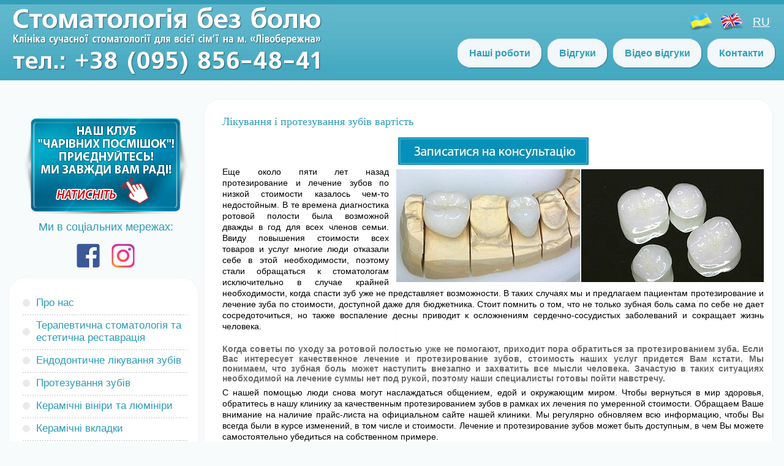

--- FILE ---
content_type: text/html; charset=windows-1251
request_url: https://bezboli.com.ua/ua/stati/2018/07/likuvannya-i-protezuvannya-zubiv-vartist_ss.html
body_size: 12695
content:
<!--Version 2.1.0-->
<!DOCTYPE HTML PUBLIC "-//W3C//DTD HTML 4.01 Transitional//EN">
<html lang='uk'>
<head>
	<base href="//bezboli.com.ua/">
<link rel='canonical' href='https://bezboli.com.ua/ua/stati/2018/07/likuvannya-i-protezuvannya-zubiv-vartist_ss.html'>


<meta property="og:title" content="Стоматологія без болю" />
<meta property="og:description" content="Клініка сучасної стоматології для всієї сімї на м. Лівобережна" />
<meta property="og:image" content="https://m.bezboli.com.ua/images/~ls_gallery/shapka-ua.png" />
<meta name="twitter:card" content="summary_large_image" />

	<meta http-equiv="Content-Type" content="text/html; charset=windows-1251">
	<title>Лікування і протезування зубів вартість, зубний біль, ясна</title>
	<meta name="Keywords" content="Лікування і протезування зубів вартість, зубний біль, ясна">
	<meta name="Description" content="Лікування і протезування зубів вартість, зубний біль, ясна">
	<link href="/img_0/main.css?250130142307" rel="stylesheet" type="text/css">
<link href="/img_0/client.css?180205173600" rel="stylesheet" type="text/css">

	<script language="JavaScript" src="/img_0/menuscript.js" type="text/javascript"></script>
	<script src="//lib.effect.com.ua/old-2013/js/flash-detect-multiple-1.js" type="text/javascript" language="javascript"></script>
	
	<!--Slideshow-->
	<!--script language="JavaScript" src="//lib.effect.com.ua/old-2013/js/jquery-1.6.min.js" type="text/javascript"></script-->
	<script language="JavaScript" src="//lib.effect.com.ua/old-2013/js/jquery-latest.js" type="text/javascript"></script>
	<script language="JavaScript" src="//lib.effect.com.ua/old-2013/js/slideshow-0.9.2.js" type="text/javascript"></script>
	<!-- Module 207-3: Галерея Портфолио -->
	<link rel="stylesheet" type="text/css" href="//lib.effect.com.ua/old-2013/_modules/CCM270-3/gallery.css">
	<script language="JavaScript" src="//lib.effect.com.ua/old-2013/_modules/CCM270-3/motiongalleryinit.js" type="text/javascript"></script>
	<script language="JavaScript" src="//lib.effect.com.ua/old-2013/_modules/CCM270-3/motiongallery.js" type="text/javascript"></script>



</head>
<body>
	<div id="main_center">
		<table id="site_wrapper" cellpadding="0" cellspacing="0" border="0" align="center">
			<tr>
				<td id="top_block_1">
					<table class="h100 w100" cellpadding="0" cellspacing="0" border="0">
						<col width="547"><col width="707">
						<tr>
							<td class="vT"><div id="bl_1"><img height="131" alt="" hspace="0" src="//bezboli.com.ua/images/head/head_ua.png" width="526" usemap="#karta" border="0">

<map id="karta" name="karta"><area shape="rect" alt="" title="" coords="7,80,518,123" href="tel:+380958564841" target=""></map></div></td>
							<td class="vT">
								<table class="h100 w100" cellpadding="0" cellspacing="0" border="0">
									<tr>
										<td clas="vT"><div id="bl_2"><p>
<table class="t1" style="WIDTH: 150px; HEIGHT: 44px" cellspacing="3" cellpadding="0" align="right" border="0">
<tbody style="FONT-SIZE: 14pt" align="middle">
<tr>
<td width="50"><img height="34" alt="" hspace="0" src="//bezboli.com.ua/images/ua.png" width="45" border="0"></td>
<td width="50"><a href="//bezboli.com.ua/en/home.html" target="_self"><img height="34" alt="" hspace="0" src="//bezboli.com.ua/images/en.png" width="45" border="0"></a></td>
<td width="50"><a href="//bezboli.com.ua/ru/o_nas.html" target="_self"><font color="#ffffff">RU</font></a></td>
</tr></tbody></table></p></div></td>
									</tr>
									<tr>
										<td id="menu2_cell"><div id="gPageMenu2" title="">
	<table cellspacing=0 cellpadding=0 border="0" id="submenu_1000"><tr>
	<td id="menu_1000_1" class="menu2td" onmouseover="this.className='menu2tdOv'" onmouseout="this.className='menu2td'" onclick="location.href='/ua/foto-nashih-robit.html'">
		<table class="h100 w100" cellspacing=0 cellpadding=0 border=0>
			<col width="20"><col width="*"><col width="20">
			<tr>
				<td class="menu2_l"><img src="/img_0/1px.gif" width="20" height="1" alt=""></td>
				<td class="text2"><a href="/ua/foto-nashih-robit.html" class="lmenu21" id="textLink1000_1">Наші роботи</a></td>
				<td class="menu2_r"><div class="noArrow"><img src="/img_0/1px.gif" width="20" height="1" alt=""></div></td>
			</tr>
		</table>
	</td>
	<td class="hormenu_delim"><img src="/img_0/1px.gif" width="7" height="1" alt="" border="0"></td>
	<td id="menu_1000_2" class="menu2td" onmouseover="this.className='menu2tdOv'" onmouseout="this.className='menu2td'" onclick="location.href='/ua/vidguki.html'">
		<table class="h100 w100" cellspacing=0 cellpadding=0 border=0>
			<col width="20"><col width="*"><col width="20">
			<tr>
				<td class="menu2_l"><img src="/img_0/1px.gif" width="20" height="1" alt=""></td>
				<td class="text2"><a href="/ua/vidguki.html" class="lmenu21" id="textLink1000_2">Відгуки</a></td>
				<td class="menu2_r"><div class="noArrow"><img src="/img_0/1px.gif" width="20" height="1" alt=""></div></td>
			</tr>
		</table>
	</td>
	<td class="hormenu_delim"><img src="/img_0/1px.gif" width="7" height="1" alt="" border="0"></td>
	<td id="menu_1000_3" class="menu2td" onmouseover="this.className='menu2tdOv'" onmouseout="this.className='menu2td'" onclick="location.href='/ua/video-vidguki.html'">
		<table class="h100 w100" cellspacing=0 cellpadding=0 border=0>
			<col width="20"><col width="*"><col width="20">
			<tr>
				<td class="menu2_l"><img src="/img_0/1px.gif" width="20" height="1" alt=""></td>
				<td class="text2"><a href="/ua/video-vidguki.html" class="lmenu21" id="textLink1000_3">Відео відгуки</a></td>
				<td class="menu2_r"><div class="noArrow"><img src="/img_0/1px.gif" width="20" height="1" alt=""></div></td>
			</tr>
		</table>
	</td>
	<td class="hormenu_delim"><img src="/img_0/1px.gif" width="7" height="1" alt="" border="0"></td>
	<td id="menu_1000_4" class="menu2td" onmouseover="this.className='menu2tdOv'" onmouseout="this.className='menu2td'" onclick="location.href='/ua/kontakti1.html'">
		<table class="h100 w100" cellspacing=0 cellpadding=0 border=0>
			<col width="20"><col width="*"><col width="20">
			<tr>
				<td class="menu2_l"><img src="/img_0/1px.gif" width="20" height="1" alt=""></td>
				<td class="text2"><a href="/ua/kontakti1.html" class="lmenu21" id="textLink1000_4">Контакти</a></td>
				<td class="menu2_r"><div class="noArrow"><img src="/img_0/1px.gif" width="20" height="1" alt=""></div></td>
			</tr>
		</table>
	</td>
	</tr></table></div></td>
									</tr>
								 </table>
							</td>
						</tr>
					</table>
				</td>
			</tr>
			<tr>
				<td id="top_block_3"><img src="/img_0/1px.gif" width="1" height="1" alt=""></td>
			</tr>
			<tr>
				<td id="content_cell">
					<table id="content_tbl" cellpadding="0" cellspacing="0" border="0">
						<col width="319"><col width="935">
						<tr>
							<td id="content_col_left">
								<table id="content_block_left" cellpadding="0" cellspacing="0" border="0">
									<tr><td id="left_col_block_1"><div id="bl_4"><p>&nbsp;</p>
<p style="FONT-SIZE: 18px" align="center"><a href="//bezboli.com.ua/ua/nash-klub-charivnih-posmishok.html" target="_self"><img style="BORDER-RIGHT: #999999 0px solid; BORDER-TOP: #999999 0px solid; MARGIN: 0px; BORDER-LEFT: #999999 0px solid; BORDER-BOTTOM: #999999 0px solid" height="160" alt="" src="//bezboli.com.ua/images/klub-posmishok.png" width="268"></a></p>
<p style="FONT-SIZE: 18px" align="center">Ми в соціальних мережах:</p>
<p align="center">
<table class="t1" style="WIDTH: 116px; HEIGHT: 50px" cellspacing="3" cellpadding="0" width="116" align="center" border="0">
<tbody align="middle">
<tr>
<td><a href="https://www.facebook.com/stomatologiabezboli/?modal=admin_todo_tour" target="_blank"><img style="BORDER-RIGHT: #999999 0px solid; BORDER-TOP: #999999 0px solid; MARGIN: 0px; BORDER-LEFT: #999999 0px solid; BORDER-BOTTOM: #999999 0px solid" height="40" alt="" src="//bezboli.com.ua/images/kontakti/fb.png" width="40"></a></td>
<td><a target="_blank" href="https://instagram.com/stomatologia_bezboli32"><img style="BORDER-RIGHT: #999999 0px solid; BORDER-TOP: #999999 0px solid; MARGIN: 0px; BORDER-LEFT: #999999 0px solid; BORDER-BOTTOM: #999999 0px solid" height="40" alt="" src="//bezboli.com.ua/images/kontakti/inst.png" width="40"></a></td></tr></tbody></table></p></div></td></tr>
									<tr>
										<td class="aL vT" id="menu1_cell"><div id="menu1_outer_bl"><div id="gPageMenu1" title="">
		<table id="submenu_1" cellspacing="0" cellpadding="0" border="0">
			<col width="311"><col width="1">
	<tr>
			<td class="menutd" onmouseover="this.className='menutdOv'" onmouseout="this.className='menutd'" id="menu_1_1" onclick="location.href='/ua/_stomatologiya-bez-bolyu_---dlya-tih_-hto-vibirae-krashchih.html'">
				<table class="w100" cellspacing="0" cellpadding="0" border="0">
				<col width="46"><col width="*"><col width="17">
					<tr>
						<td class="item"><img src="/img_0/1px.gif" width="46" height="1" alt=""></td>
						<td><a href="/ua/_stomatologiya-bez-bolyu_---dlya-tih_-hto-vibirae-krashchih.html" class="lmenu1">Про нас</a></td>
						<td class="noArrow"><img src="/img_0/1px.gif" width="17" height="1" alt=""></td>
					</tr>
				</table>
			</td>
	<td class="vT"><div class="rel"></div></td></tr>
		<tr>
			<td class="menu1_delim" height="1" colspan="2"><img src="/img_0/1px.gif" height="1" width="1" alt=""></td>
		</tr>
	<tr>
			<td class="menutd" onmouseover="this.className='menutdOv'" onmouseout="this.className='menutd'" id="menu_1_2" onclick="location.href='/ua/terapevtichna-stomatologiya.html'">
				<table class="w100" cellspacing="0" cellpadding="0" border="0">
				<col width="46"><col width="*"><col width="17">
					<tr>
						<td class="item"><img src="/img_0/1px.gif" width="46" height="1" alt=""></td>
						<td><a href="/ua/terapevtichna-stomatologiya.html" class="lmenu1">Терапевтична стоматологія та естетична реставрація</a></td>
						<td class="noArrow"><img src="/img_0/1px.gif" width="17" height="1" alt=""></td>
					</tr>
				</table>
			</td>
	<td class="vT"><div class="rel"></div></td></tr>
		<tr>
			<td class="menu1_delim" height="1" colspan="2"><img src="/img_0/1px.gif" height="1" width="1" alt=""></td>
		</tr>
	<tr>
			<td class="menutd" onmouseover="this.className='menutdOv'" onmouseout="this.className='menutd'" id="menu_1_3" onclick="location.href='/ua/endodontichne-likuvannya-zubiv.html'">
				<table class="w100" cellspacing="0" cellpadding="0" border="0">
				<col width="46"><col width="*"><col width="17">
					<tr>
						<td class="item"><img src="/img_0/1px.gif" width="46" height="1" alt=""></td>
						<td><a href="/ua/endodontichne-likuvannya-zubiv.html" class="lmenu1">Ендодонтичне лікування зубів</a></td>
						<td class="noArrow"><img src="/img_0/1px.gif" width="17" height="1" alt=""></td>
					</tr>
				</table>
			</td>
	<td class="vT"><div class="rel"></div></td></tr>
		<tr>
			<td class="menu1_delim" height="1" colspan="2"><img src="/img_0/1px.gif" height="1" width="1" alt=""></td>
		</tr>
	<tr>
			<td class="menutd" onmouseover="this.className='menutdOv'" onmouseout="this.className='menutd'" id="menu_1_4" onclick="location.href='/ua/protezuvannya-zubiv.html'">
				<table class="w100" cellspacing="0" cellpadding="0" border="0">
				<col width="46"><col width="*"><col width="17">
					<tr>
						<td class="item"><img src="/img_0/1px.gif" width="46" height="1" alt=""></td>
						<td><a href="/ua/protezuvannya-zubiv.html" class="lmenu1">Протезування зубів</a></td>
						<td class="noArrow"><img src="/img_0/1px.gif" width="17" height="1" alt=""></td>
					</tr>
				</table>
			</td>
	<td class="vT"><div class="rel"></div></td></tr>
		<tr>
			<td class="menu1_delim" height="1" colspan="2"><img src="/img_0/1px.gif" height="1" width="1" alt=""></td>
		</tr>
	<tr>
			<td class="menutd" onmouseover="this.className='menutdOv'" onmouseout="this.className='menutd'" id="menu_1_5" onclick="location.href='/ua/keramichni-viniri-ta-lyuminiri.html'">
				<table class="w100" cellspacing="0" cellpadding="0" border="0">
				<col width="46"><col width="*"><col width="17">
					<tr>
						<td class="item"><img src="/img_0/1px.gif" width="46" height="1" alt=""></td>
						<td><a href="/ua/keramichni-viniri-ta-lyuminiri.html" class="lmenu1">Керамічні вініри та люмініри</a></td>
						<td class="noArrow"><img src="/img_0/1px.gif" width="17" height="1" alt=""></td>
					</tr>
				</table>
			</td>
	<td class="vT"><div class="rel"></div></td></tr>
		<tr>
			<td class="menu1_delim" height="1" colspan="2"><img src="/img_0/1px.gif" height="1" width="1" alt=""></td>
		</tr>
	<tr>
			<td class="menutd" onmouseover="this.className='menutdOv'" onmouseout="this.className='menutd'" id="menu_1_6" onclick="location.href='/ua/keramichni-vkladki.html'">
				<table class="w100" cellspacing="0" cellpadding="0" border="0">
				<col width="46"><col width="*"><col width="17">
					<tr>
						<td class="item"><img src="/img_0/1px.gif" width="46" height="1" alt=""></td>
						<td><a href="/ua/keramichni-vkladki.html" class="lmenu1">Керамічні вкладки</a></td>
						<td class="noArrow"><img src="/img_0/1px.gif" width="17" height="1" alt=""></td>
					</tr>
				</table>
			</td>
	<td class="vT"><div class="rel"></div></td></tr>
		<tr>
			<td class="menu1_delim" height="1" colspan="2"><img src="/img_0/1px.gif" height="1" width="1" alt=""></td>
		</tr>
	<tr>
			<td class="menutd" onmouseover="this.className='menutdOv'" onmouseout="this.className='menutd'" id="menu_1_7" onclick="location.href='/ua/implantatsiya.html'">
				<table class="w100" cellspacing="0" cellpadding="0" border="0">
				<col width="46"><col width="*"><col width="17">
					<tr>
						<td class="item"><img src="/img_0/1px.gif" width="46" height="1" alt=""></td>
						<td><a href="/ua/implantatsiya.html" class="lmenu1">Імплантація</a></td>
						<td class="noArrow"><img src="/img_0/1px.gif" width="17" height="1" alt=""></td>
					</tr>
				</table>
			</td>
	<td class="vT"><div class="rel"></div></td></tr>
		<tr>
			<td class="menu1_delim" height="1" colspan="2"><img src="/img_0/1px.gif" height="1" width="1" alt=""></td>
		</tr>
	<tr>
			<td class="menutd" onmouseover="this.className='menutdOv'" onmouseout="this.className='menutd'" id="menu_1_8" onclick="location.href='/ua/dityacha-stomatologiya.html'">
				<table class="w100" cellspacing="0" cellpadding="0" border="0">
				<col width="46"><col width="*"><col width="17">
					<tr>
						<td class="item"><img src="/img_0/1px.gif" width="46" height="1" alt=""></td>
						<td><a href="/ua/dityacha-stomatologiya.html" class="lmenu1">Дитяча стоматологія</a></td>
						<td class="noArrow"><img src="/img_0/1px.gif" width="17" height="1" alt=""></td>
					</tr>
				</table>
			</td>
	<td class="vT"><div class="rel"></div></td></tr>
		<tr>
			<td class="menu1_delim" height="1" colspan="2"><img src="/img_0/1px.gif" height="1" width="1" alt=""></td>
		</tr>
	<tr>
			<td class="menutd" onmouseover="this.className='menutdOv'" onmouseout="this.className='menutd'" id="menu_1_9" onclick="location.href='/ua/profilaktika-kariesu.html'">
				<table class="w100" cellspacing="0" cellpadding="0" border="0">
				<col width="46"><col width="*"><col width="17">
					<tr>
						<td class="item"><img src="/img_0/1px.gif" width="46" height="1" alt=""></td>
						<td><a href="/ua/profilaktika-kariesu.html" class="lmenu1">Профілактика карієсу</a></td>
						<td class="noArrow"><img src="/img_0/1px.gif" width="17" height="1" alt=""></td>
					</tr>
				</table>
			</td>
	<td class="vT"><div class="rel"></div></td></tr>
		<tr>
			<td class="menu1_delim" height="1" colspan="2"><img src="/img_0/1px.gif" height="1" width="1" alt=""></td>
		</tr>
	<tr>
			<td class="menutd" onmouseover="this.className='menutdOv'" onmouseout="this.className='menutd'" id="menu_1_10" onclick="location.href='/ua/profesiyna-gigiena.html'">
				<table class="w100" cellspacing="0" cellpadding="0" border="0">
				<col width="46"><col width="*"><col width="17">
					<tr>
						<td class="item"><img src="/img_0/1px.gif" width="46" height="1" alt=""></td>
						<td><a href="/ua/profesiyna-gigiena.html" class="lmenu1">Професійна гігієна</a></td>
						<td class="noArrow"><img src="/img_0/1px.gif" width="17" height="1" alt=""></td>
					</tr>
				</table>
			</td>
	<td class="vT"><div class="rel"></div></td></tr>
		<tr>
			<td class="menu1_delim" height="1" colspan="2"><img src="/img_0/1px.gif" height="1" width="1" alt=""></td>
		</tr>
	<tr>
			<td class="menutd" onmouseover="this.className='menutdOv'" onmouseout="this.className='menutd'" id="menu_1_11" onclick="location.href='/ua/rentgendiagnostika1.html'">
				<table class="w100" cellspacing="0" cellpadding="0" border="0">
				<col width="46"><col width="*"><col width="17">
					<tr>
						<td class="item"><img src="/img_0/1px.gif" width="46" height="1" alt=""></td>
						<td><a href="/ua/rentgendiagnostika1.html" class="lmenu1">Рентгендіагностика</a></td>
						<td class="noArrow"><img src="/img_0/1px.gif" width="17" height="1" alt=""></td>
					</tr>
				</table>
			</td>
	<td class="vT"><div class="rel"></div></td></tr>
		<tr>
			<td class="menu1_delim" height="1" colspan="2"><img src="/img_0/1px.gif" height="1" width="1" alt=""></td>
		</tr>
	<tr>
			<td class="menutd" onmouseover="this.className='menutdOv'" onmouseout="this.className='menutd'" id="menu_1_12" onclick="location.href='/ua/prikrasi-zubiv.html'">
				<table class="w100" cellspacing="0" cellpadding="0" border="0">
				<col width="46"><col width="*"><col width="17">
					<tr>
						<td class="item"><img src="/img_0/1px.gif" width="46" height="1" alt=""></td>
						<td><a href="/ua/prikrasi-zubiv.html" class="lmenu1">Прикраси зубів</a></td>
						<td class="noArrow"><img src="/img_0/1px.gif" width="17" height="1" alt=""></td>
					</tr>
				</table>
			</td>
	<td class="vT"><div class="rel"></div></td></tr>
		<tr>
			<td class="menu1_delim" height="1" colspan="2"><img src="/img_0/1px.gif" height="1" width="1" alt=""></td>
		</tr>
	<tr>
			<td class="menutd" onmouseover="this.className='menutdOv'" onmouseout="this.className='menutd'" id="menu_1_13" onclick="location.href='/ua/osnashchennya-kabinetu.html'">
				<table class="w100" cellspacing="0" cellpadding="0" border="0">
				<col width="46"><col width="*"><col width="17">
					<tr>
						<td class="item"><img src="/img_0/1px.gif" width="46" height="1" alt=""></td>
						<td><a href="/ua/osnashchennya-kabinetu.html" class="lmenu1">Оснащення кабінету</a></td>
						<td class="noArrow"><img src="/img_0/1px.gif" width="17" height="1" alt=""></td>
					</tr>
				</table>
			</td>
	<td class="vT"><div class="rel"></div></td></tr>
		<tr>
			<td class="menu1_delim" height="1" colspan="2"><img src="/img_0/1px.gif" height="1" width="1" alt=""></td>
		</tr>
	<tr>
			<td class="menutd" onmouseover="this.className='menutdOv'" onmouseout="this.className='menutd'" id="menu_1_14" onclick="location.href='/ua/znijki.html'">
				<table class="w100" cellspacing="0" cellpadding="0" border="0">
				<col width="46"><col width="*"><col width="17">
					<tr>
						<td class="item"><img src="/img_0/1px.gif" width="46" height="1" alt=""></td>
						<td><a href="/ua/znijki.html" class="lmenu1">Знижки</a></td>
						<td class="noArrow"><img src="/img_0/1px.gif" width="17" height="1" alt=""></td>
					</tr>
				</table>
			</td>
	<td class="vT"><div class="rel"></div></td></tr>
		<tr>
			<td class="menu1_delim" height="1" colspan="2"><img src="/img_0/1px.gif" height="1" width="1" alt=""></td>
		</tr>
	<tr>
			<td class="menutd" onmouseover="this.className='menutdOv'" onmouseout="this.className='menutd'" id="menu_1_15" onclick="location.href='/ua/kompleks-odnogo-dnya.html'">
				<table class="w100" cellspacing="0" cellpadding="0" border="0">
				<col width="46"><col width="*"><col width="17">
					<tr>
						<td class="item"><img src="/img_0/1px.gif" width="46" height="1" alt=""></td>
						<td><a href="/ua/kompleks-odnogo-dnya.html" class="lmenu1">Комплекс одного дня</a></td>
						<td class="noArrow"><img src="/img_0/1px.gif" width="17" height="1" alt=""></td>
					</tr>
				</table>
			</td>
	<td class="vT"><div class="rel"></div></td></tr>
		<tr>
			<td class="menu1_delim" height="1" colspan="2"><img src="/img_0/1px.gif" height="1" width="1" alt=""></td>
		</tr>
	<tr>
			<td class="menutd" onmouseover="this.className='menutdOv'" onmouseout="this.className='menutd'" id="menu_1_16" onclick="location.href='/ua/printsipi-sterilnosti.html'">
				<table class="w100" cellspacing="0" cellpadding="0" border="0">
				<col width="46"><col width="*"><col width="17">
					<tr>
						<td class="item"><img src="/img_0/1px.gif" width="46" height="1" alt=""></td>
						<td><a href="/ua/printsipi-sterilnosti.html" class="lmenu1">Принципи стерильності</a></td>
						<td class="noArrow"><img src="/img_0/1px.gif" width="17" height="1" alt=""></td>
					</tr>
				</table>
			</td>
	<td class="vT"><div class="rel"></div></td></tr>
		<tr>
			<td class="menu1_delim" height="1" colspan="2"><img src="/img_0/1px.gif" height="1" width="1" alt=""></td>
		</tr>
	<tr>
			<td class="menutd" onmouseover="this.className='menutdOv'" onmouseout="this.className='menutd'" id="menu_1_17" onclick="location.href='/ua/simeyna-stomatologiya.html'">
				<table class="w100" cellspacing="0" cellpadding="0" border="0">
				<col width="46"><col width="*"><col width="17">
					<tr>
						<td class="item"><img src="/img_0/1px.gif" width="46" height="1" alt=""></td>
						<td><a href="/ua/simeyna-stomatologiya.html" class="lmenu1">Сімейна стоматологія</a></td>
						<td class="noArrow"><img src="/img_0/1px.gif" width="17" height="1" alt=""></td>
					</tr>
				</table>
			</td>
	<td class="vT"><div class="rel"></div></td></tr>
		<tr>
			<td class="menu1_delim" height="1" colspan="2"><img src="/img_0/1px.gif" height="1" width="1" alt=""></td>
		</tr>
	<tr>
			<td class="menutd" onmouseover="this.className='menutdOv'" onmouseout="this.className='menutd'" id="menu_1_18" onclick="location.href='/ua/tsikava-informatsiya.html'">
				<table class="w100" cellspacing="0" cellpadding="0" border="0">
				<col width="46"><col width="*"><col width="17">
					<tr>
						<td class="item"><img src="/img_0/1px.gif" width="46" height="1" alt=""></td>
						<td><a href="/ua/tsikava-informatsiya.html" class="lmenu1">Новини</a></td>
						<td class="noArrow"><img src="/img_0/1px.gif" width="17" height="1" alt=""></td>
					</tr>
				</table>
			</td>
	<td class="vT"><div class="rel"></div></td></tr>
		<tr>
			<td class="menu1_delim" height="1" colspan="2"><img src="/img_0/1px.gif" height="1" width="1" alt=""></td>
		</tr>
	<tr>
			<td class="menutd" onmouseover="this.className='menutdOv'" onmouseout="this.className='menutd'" id="menu_1_19">
			<table class="w100" cellspacing="0" cellpadding="0" border="0">
				<col width="46"><col width="*"><col width="17">
					<tr>
						<td class="item"><img src="/img_0/1px.gif" width="46" height="1" alt=""></td>
						<td>Статті</td>
						<td class="arrow"><img src="/img_0/1px.gif" width="17" height="1" alt=""></td>
					</tr>
				</table>
			</td>
	<td class="vT"><div class="rel">
				<table id="submenu_1_19" class="menuHid w100" border="0" cellpadding="0" cellspacing="0">
					<tr>
						<td class="submenu_border">
							<table border="0" cellpadding="0" cellspacing="0" class="dmenutab">
								<col width="*"><col width="1">
								<tr>
									<td class="dmenutd21" id="menu_1_19_1" onclick="location.href='/ua/stati/2018/01/protezuvannya-zubiv-liviy-bereg-kieva_ss.html'" onmouseover="this.className='dmenutd21a'" onmouseOut="this.className='dmenutd21'">
										<table class="w100" cellspacing="0" cellpadding="0" border="0">
										<col width="*"><col width="10">
											<tr>
												<td class="pR10"><a href="/ua/stati/2018/01/protezuvannya-zubiv-liviy-bereg-kieva_ss.html" class="lmenu2">Протезування зубів лівий берег Києва</a></td>
												<td class="noArrow"><img src="/img_0/1px.gif" width="10" height="1" alt=""></td>
											</tr>
										</table>
									</td>
									<td class="vT"><div class="rel"></div></td></tr>
								<tr>
									<td class="submenu_delimiter" height="1" colspan="2"><img src="/img_0/1px.gif" width="1" height="1" border="0" alt=""></td>
								</tr>
								<tr>
									<td class="dmenutd21" id="menu_1_19_2" onclick="location.href='/ua/stati/2018/01/protezuvannya-zubiv-v-kievi_ss.html'" onmouseover="this.className='dmenutd21a'" onmouseOut="this.className='dmenutd21'">
										<table class="w100" cellspacing="0" cellpadding="0" border="0">
										<col width="*"><col width="10">
											<tr>
												<td class="pR10"><a href="/ua/stati/2018/01/protezuvannya-zubiv-v-kievi_ss.html" class="lmenu2">Протезування зубів в Києві</a></td>
												<td class="noArrow"><img src="/img_0/1px.gif" width="10" height="1" alt=""></td>
											</tr>
										</table>
									</td>
									<td class="vT"><div class="rel"></div></td></tr>
								<tr>
									<td class="submenu_delimiter" height="1" colspan="2"><img src="/img_0/1px.gif" width="1" height="1" border="0" alt=""></td>
								</tr>
								<tr>
									<td class="dmenutd21" id="menu_1_19_3" onclick="location.href='/ua/stati/2018/01/lyuminiri-kiyiv_ss.html'" onmouseover="this.className='dmenutd21a'" onmouseOut="this.className='dmenutd21'">
										<table class="w100" cellspacing="0" cellpadding="0" border="0">
										<col width="*"><col width="10">
											<tr>
												<td class="pR10"><a href="/ua/stati/2018/01/lyuminiri-kiyiv_ss.html" class="lmenu2">Люмініри Київ</a></td>
												<td class="noArrow"><img src="/img_0/1px.gif" width="10" height="1" alt=""></td>
											</tr>
										</table>
									</td>
									<td class="vT"><div class="rel"></div></td></tr>
								<tr>
									<td class="submenu_delimiter" height="1" colspan="2"><img src="/img_0/1px.gif" width="1" height="1" border="0" alt=""></td>
								</tr>
								<tr>
									<td class="dmenutd21" id="menu_1_19_4" onclick="location.href='/ua/stati/2018/01/viniri-tsini-kiyiv_ss.html'" onmouseover="this.className='dmenutd21a'" onmouseOut="this.className='dmenutd21'">
										<table class="w100" cellspacing="0" cellpadding="0" border="0">
										<col width="*"><col width="10">
											<tr>
												<td class="pR10"><a href="/ua/stati/2018/01/viniri-tsini-kiyiv_ss.html" class="lmenu2">Вініри ціни Київ</a></td>
												<td class="noArrow"><img src="/img_0/1px.gif" width="10" height="1" alt=""></td>
											</tr>
										</table>
									</td>
									<td class="vT"><div class="rel"></div></td></tr>
								<tr>
									<td class="submenu_delimiter" height="1" colspan="2"><img src="/img_0/1px.gif" width="1" height="1" border="0" alt=""></td>
								</tr>
								<tr>
									<td class="dmenutd21" id="menu_1_19_5" onclick="location.href='/ua/stati/2018/01/viniri-vartist_ss.html'" onmouseover="this.className='dmenutd21a'" onmouseOut="this.className='dmenutd21'">
										<table class="w100" cellspacing="0" cellpadding="0" border="0">
										<col width="*"><col width="10">
											<tr>
												<td class="pR10"><a href="/ua/stati/2018/01/viniri-vartist_ss.html" class="lmenu2">Вініри вартість</a></td>
												<td class="noArrow"><img src="/img_0/1px.gif" width="10" height="1" alt=""></td>
											</tr>
										</table>
									</td>
									<td class="vT"><div class="rel"></div></td></tr>
								<tr>
									<td class="submenu_delimiter" height="1" colspan="2"><img src="/img_0/1px.gif" width="1" height="1" border="0" alt=""></td>
								</tr>
								<tr>
									<td class="dmenutd21" id="menu_1_19_6" onclick="location.href='/ua/stati/2018/01/bezmetalevi-koronki-tsini_ss.html'" onmouseover="this.className='dmenutd21a'" onmouseOut="this.className='dmenutd21'">
										<table class="w100" cellspacing="0" cellpadding="0" border="0">
										<col width="*"><col width="10">
											<tr>
												<td class="pR10"><a href="/ua/stati/2018/01/bezmetalevi-koronki-tsini_ss.html" class="lmenu2">Безметалеві коронки ціни</a></td>
												<td class="noArrow"><img src="/img_0/1px.gif" width="10" height="1" alt=""></td>
											</tr>
										</table>
									</td>
									<td class="vT"><div class="rel"></div></td></tr>
								<tr>
									<td class="submenu_delimiter" height="1" colspan="2"><img src="/img_0/1px.gif" width="1" height="1" border="0" alt=""></td>
								</tr>
								<tr>
									<td class="dmenutd21" id="menu_1_19_7" onclick="location.href='/ua/stati/2018/01/bezmetallovaya-keramichna-koronka-tsina_ss.html'" onmouseover="this.className='dmenutd21a'" onmouseOut="this.className='dmenutd21'">
										<table class="w100" cellspacing="0" cellpadding="0" border="0">
										<col width="*"><col width="10">
											<tr>
												<td class="pR10"><a href="/ua/stati/2018/01/bezmetallovaya-keramichna-koronka-tsina_ss.html" class="lmenu2">Безметалловая керамічна коронка ціна</a></td>
												<td class="noArrow"><img src="/img_0/1px.gif" width="10" height="1" alt=""></td>
											</tr>
										</table>
									</td>
									<td class="vT"><div class="rel"></div></td></tr>
								<tr>
									<td class="submenu_delimiter" height="1" colspan="2"><img src="/img_0/1px.gif" width="1" height="1" border="0" alt=""></td>
								</tr>
								<tr>
									<td class="dmenutd21" id="menu_1_19_8" onclick="location.href='/ua/stati/2018/01/bezmetalova-keramika-tsini_ss.html'" onmouseover="this.className='dmenutd21a'" onmouseOut="this.className='dmenutd21'">
										<table class="w100" cellspacing="0" cellpadding="0" border="0">
										<col width="*"><col width="10">
											<tr>
												<td class="pR10"><a href="/ua/stati/2018/01/bezmetalova-keramika-tsini_ss.html" class="lmenu2">Безметалова кераміка ціни</a></td>
												<td class="noArrow"><img src="/img_0/1px.gif" width="10" height="1" alt=""></td>
											</tr>
										</table>
									</td>
									<td class="vT"><div class="rel"></div></td></tr>
								<tr>
									<td class="submenu_delimiter" height="1" colspan="2"><img src="/img_0/1px.gif" width="1" height="1" border="0" alt=""></td>
								</tr>
								<tr>
									<td class="dmenutd21" id="menu_1_19_9" onclick="location.href='/ua/stati/2018/01/bezmetalova-keramika-vartist_ss.html'" onmouseover="this.className='dmenutd21a'" onmouseOut="this.className='dmenutd21'">
										<table class="w100" cellspacing="0" cellpadding="0" border="0">
										<col width="*"><col width="10">
											<tr>
												<td class="pR10"><a href="/ua/stati/2018/01/bezmetalova-keramika-vartist_ss.html" class="lmenu2">Безметалова кераміка вартість</a></td>
												<td class="noArrow"><img src="/img_0/1px.gif" width="10" height="1" alt=""></td>
											</tr>
										</table>
									</td>
									<td class="vT"><div class="rel"></div></td></tr>
								<tr>
									<td class="submenu_delimiter" height="1" colspan="2"><img src="/img_0/1px.gif" width="1" height="1" border="0" alt=""></td>
								</tr>
								<tr>
									<td class="dmenutd21" id="menu_1_19_10" onclick="location.href='/ua/stati/2018/01/koronki-bezmetallovaya-keramika-tsina_ss.html'" onmouseover="this.className='dmenutd21a'" onmouseOut="this.className='dmenutd21'">
										<table class="w100" cellspacing="0" cellpadding="0" border="0">
										<col width="*"><col width="10">
											<tr>
												<td class="pR10"><a href="/ua/stati/2018/01/koronki-bezmetallovaya-keramika-tsina_ss.html" class="lmenu2">Коронки безметалловая кераміка ціна</a></td>
												<td class="noArrow"><img src="/img_0/1px.gif" width="10" height="1" alt=""></td>
											</tr>
										</table>
									</td>
									<td class="vT"><div class="rel"></div></td></tr>
								<tr>
									<td class="submenu_delimiter" height="1" colspan="2"><img src="/img_0/1px.gif" width="1" height="1" border="0" alt=""></td>
								</tr>
								<tr>
									<td class="dmenutd21" id="menu_1_19_11" onclick="location.href='/ua/stati/2018/01/viniri-tsini-v-ukrayini_ss.html'" onmouseover="this.className='dmenutd21a'" onmouseOut="this.className='dmenutd21'">
										<table class="w100" cellspacing="0" cellpadding="0" border="0">
										<col width="*"><col width="10">
											<tr>
												<td class="pR10"><a href="/ua/stati/2018/01/viniri-tsini-v-ukrayini_ss.html" class="lmenu2">Вініри ціни в Україні</a></td>
												<td class="noArrow"><img src="/img_0/1px.gif" width="10" height="1" alt=""></td>
											</tr>
										</table>
									</td>
									<td class="vT"><div class="rel"></div></td></tr>
								<tr>
									<td class="submenu_delimiter" height="1" colspan="2"><img src="/img_0/1px.gif" width="1" height="1" border="0" alt=""></td>
								</tr>
								<tr>
									<td class="dmenutd21" id="menu_1_19_12" onclick="location.href='/ua/stati/2018/01/viniri-vartist-v-ukrayini_ss.html'" onmouseover="this.className='dmenutd21a'" onmouseOut="this.className='dmenutd21'">
										<table class="w100" cellspacing="0" cellpadding="0" border="0">
										<col width="*"><col width="10">
											<tr>
												<td class="pR10"><a href="/ua/stati/2018/01/viniri-vartist-v-ukrayini_ss.html" class="lmenu2">Вініри вартість в Україні</a></td>
												<td class="noArrow"><img src="/img_0/1px.gif" width="10" height="1" alt=""></td>
											</tr>
										</table>
									</td>
									<td class="vT"><div class="rel"></div></td></tr>
								<tr>
									<td class="submenu_delimiter" height="1" colspan="2"><img src="/img_0/1px.gif" width="1" height="1" border="0" alt=""></td>
								</tr>
								<tr>
									<td class="dmenutd21" id="menu_1_19_13" onclick="location.href='/ua/stati/2018/01/lyuminiri-v-kievi-tsina_ss.html'" onmouseover="this.className='dmenutd21a'" onmouseOut="this.className='dmenutd21'">
										<table class="w100" cellspacing="0" cellpadding="0" border="0">
										<col width="*"><col width="10">
											<tr>
												<td class="pR10"><a href="/ua/stati/2018/01/lyuminiri-v-kievi-tsina_ss.html" class="lmenu2">Люмініри в Києві ціна</a></td>
												<td class="noArrow"><img src="/img_0/1px.gif" width="10" height="1" alt=""></td>
											</tr>
										</table>
									</td>
									<td class="vT"><div class="rel"></div></td></tr>
								<tr>
									<td class="submenu_delimiter" height="1" colspan="2"><img src="/img_0/1px.gif" width="1" height="1" border="0" alt=""></td>
								</tr>
								<tr>
									<td class="dmenutd21" id="menu_1_19_14" onclick="location.href='/ua/stati/2018/01/vartist-protezuvannya-zubiv-kiyiv_ss.html'" onmouseover="this.className='dmenutd21a'" onmouseOut="this.className='dmenutd21'">
										<table class="w100" cellspacing="0" cellpadding="0" border="0">
										<col width="*"><col width="10">
											<tr>
												<td class="pR10"><a href="/ua/stati/2018/01/vartist-protezuvannya-zubiv-kiyiv_ss.html" class="lmenu2">Вартість протезування зубів Київ</a></td>
												<td class="noArrow"><img src="/img_0/1px.gif" width="10" height="1" alt=""></td>
											</tr>
										</table>
									</td>
									<td class="vT"><div class="rel"></div></td></tr>
								<tr>
									<td class="submenu_delimiter" height="1" colspan="2"><img src="/img_0/1px.gif" width="1" height="1" border="0" alt=""></td>
								</tr>
								<tr>
									<td class="dmenutd21" id="menu_1_19_15" onclick="location.href='/ua/stati/2018/01/protezuvannya-zubiv-v-kievi-tsina_ss.html'" onmouseover="this.className='dmenutd21a'" onmouseOut="this.className='dmenutd21'">
										<table class="w100" cellspacing="0" cellpadding="0" border="0">
										<col width="*"><col width="10">
											<tr>
												<td class="pR10"><a href="/ua/stati/2018/01/protezuvannya-zubiv-v-kievi-tsina_ss.html" class="lmenu2">Протезування зубів в Києві ціна</a></td>
												<td class="noArrow"><img src="/img_0/1px.gif" width="10" height="1" alt=""></td>
											</tr>
										</table>
									</td>
									<td class="vT"><div class="rel"></div></td></tr>
								<tr>
									<td class="submenu_delimiter" height="1" colspan="2"><img src="/img_0/1px.gif" width="1" height="1" border="0" alt=""></td>
								</tr>
								<tr>
									<td class="dmenutd21" id="menu_1_19_16" onmouseover="this.className='dmenutd21a'" onmouseOut="this.className='dmenutd21'">
										<table class="w100" cellspacing="0" cellpadding="0" border="0">
										<col width="*"><col width="10">
											<tr>
												<td class="pR10"><a class="lmenu2">18.06.18</a></td>
												<td class="arrow"><img src="/img_0/1px.gif" width="10" height="1" alt=""></td>
											</tr>
										</table>
									</td>
									<td class="vT"><div class="rel">
				<table id="submenu_1_19_16" class="menuHid w100" border="0" cellpadding="0" cellspacing="0">
					<tr>
						<td class="submenu_border">
							<table border="0" cellpadding="0" cellspacing="0" class="dmenutab">
								<col width="*"><col width="1">
								<tr>
									<td class="dmenutd21" id="menu_1_19_16_1" onclick="location.href='/ua/stati/2018/06/implantatsiya-zubiv-v-kievi_ss.html'" onmouseover="this.className='dmenutd21a'" onmouseOut="this.className='dmenutd21'">
										<table class="w100" cellspacing="0" cellpadding="0" border="0">
										<col width="*"><col width="10">
											<tr>
												<td class="pR10"><a href="/ua/stati/2018/06/implantatsiya-zubiv-v-kievi_ss.html" class="lmenu2">Імплантація зубів Київ ціни</a></td>
												<td class="noArrow"><img src="/img_0/1px.gif" width="10" height="1" alt=""></td>
											</tr>
										</table>
									</td>
									<td class="vT"><div class="rel"></div></td></tr>
								<tr>
									<td class="submenu_delimiter" height="1" colspan="2"><img src="/img_0/1px.gif" width="1" height="1" border="0" alt=""></td>
								</tr>
								<tr>
									<td class="dmenutd21" id="menu_1_19_16_2" onclick="location.href='/ua/stati/2018/06/vstaviti-implanti-zubiv-tsina_ss.html'" onmouseover="this.className='dmenutd21a'" onmouseOut="this.className='dmenutd21'">
										<table class="w100" cellspacing="0" cellpadding="0" border="0">
										<col width="*"><col width="10">
											<tr>
												<td class="pR10"><a href="/ua/stati/2018/06/vstaviti-implanti-zubiv-tsina_ss.html" class="lmenu2">Вставити імпланти зубів ціна</a></td>
												<td class="noArrow"><img src="/img_0/1px.gif" width="10" height="1" alt=""></td>
											</tr>
										</table>
									</td>
									<td class="vT"><div class="rel"></div></td></tr>
								<tr>
									<td class="submenu_delimiter" height="1" colspan="2"><img src="/img_0/1px.gif" width="1" height="1" border="0" alt=""></td>
								</tr>
								<tr>
									<td class="dmenutd21" id="menu_1_19_16_3" onclick="location.href='/ua/stati/2018/06/implanti-zubiv-tsini-pid-klyuch_ss.html'" onmouseover="this.className='dmenutd21a'" onmouseOut="this.className='dmenutd21'">
										<table class="w100" cellspacing="0" cellpadding="0" border="0">
										<col width="*"><col width="10">
											<tr>
												<td class="pR10"><a href="/ua/stati/2018/06/implanti-zubiv-tsini-pid-klyuch_ss.html" class="lmenu2">Імпланти зубів ціни під ключ</a></td>
												<td class="noArrow"><img src="/img_0/1px.gif" width="10" height="1" alt=""></td>
											</tr>
										</table>
									</td>
									<td class="vT"><div class="rel"></div></td></tr>
								<tr>
									<td class="submenu_delimiter" height="1" colspan="2"><img src="/img_0/1px.gif" width="1" height="1" border="0" alt=""></td>
								</tr>
								<tr>
									<td class="dmenutd21" id="menu_1_19_16_4" onclick="location.href='/ua/stati/2018/06/keramichni-viniri-na-zubi-kiyiv-tsina_ss.html'" onmouseover="this.className='dmenutd21a'" onmouseOut="this.className='dmenutd21'">
										<table class="w100" cellspacing="0" cellpadding="0" border="0">
										<col width="*"><col width="10">
											<tr>
												<td class="pR10"><a href="/ua/stati/2018/06/keramichni-viniri-na-zubi-kiyiv-tsina_ss.html" class="lmenu2">Керамічні вініри ціна Київ</a></td>
												<td class="noArrow"><img src="/img_0/1px.gif" width="10" height="1" alt=""></td>
											</tr>
										</table>
									</td>
									<td class="vT"><div class="rel"></div></td></tr>
								<tr>
									<td class="submenu_delimiter" height="1" colspan="2"><img src="/img_0/1px.gif" width="1" height="1" border="0" alt=""></td>
								</tr>
								<tr>
									<td class="dmenutd21" id="menu_1_19_16_5" onclick="location.href='/ua/stati/2018/06/keramichni-viniri-tsina-na-odin-zub_ss.html'" onmouseover="this.className='dmenutd21a'" onmouseOut="this.className='dmenutd21'">
										<table class="w100" cellspacing="0" cellpadding="0" border="0">
										<col width="*"><col width="10">
											<tr>
												<td class="pR10"><a href="/ua/stati/2018/06/keramichni-viniri-tsina-na-odin-zub_ss.html" class="lmenu2">Керамічні вініри ціна на один зуб</a></td>
												<td class="noArrow"><img src="/img_0/1px.gif" width="10" height="1" alt=""></td>
											</tr>
										</table>
									</td>
									<td class="vT"><div class="rel"></div></td></tr>
								<tr>
									<td class="submenu_delimiter" height="1" colspan="2"><img src="/img_0/1px.gif" width="1" height="1" border="0" alt=""></td>
								</tr>
								<tr>
									<td class="dmenutd21" id="menu_1_19_16_6" onclick="location.href='/ua/stati/2018/06/keramichni-viniri-vartist_ss.html'" onmouseover="this.className='dmenutd21a'" onmouseOut="this.className='dmenutd21'">
										<table class="w100" cellspacing="0" cellpadding="0" border="0">
										<col width="*"><col width="10">
											<tr>
												<td class="pR10"><a href="/ua/stati/2018/06/keramichni-viniri-vartist_ss.html" class="lmenu2"> Керамічні вініри вартість</a></td>
												<td class="noArrow"><img src="/img_0/1px.gif" width="10" height="1" alt=""></td>
											</tr>
										</table>
									</td>
									<td class="vT"><div class="rel"></div></td></tr>
								<tr>
									<td class="submenu_delimiter" height="1" colspan="2"><img src="/img_0/1px.gif" width="1" height="1" border="0" alt=""></td>
								</tr>
								<tr>
									<td class="dmenutd21" id="menu_1_19_16_7" onclick="location.href='/ua/stati/2018/06/bezmetalova-keramika-na-peredni-zubi_ss.html'" onmouseover="this.className='dmenutd21a'" onmouseOut="this.className='dmenutd21'">
										<table class="w100" cellspacing="0" cellpadding="0" border="0">
										<col width="*"><col width="10">
											<tr>
												<td class="pR10"><a href="/ua/stati/2018/06/bezmetalova-keramika-na-peredni-zubi_ss.html" class="lmenu2">Безметалова кераміка на передні зуби</a></td>
												<td class="noArrow"><img src="/img_0/1px.gif" width="10" height="1" alt=""></td>
											</tr>
										</table>
									</td>
									<td class="vT"><div class="rel"></div></td></tr>
								<tr>
									<td class="submenu_delimiter" height="1" colspan="2"><img src="/img_0/1px.gif" width="1" height="1" border="0" alt=""></td>
								</tr>
								<tr>
									<td class="dmenutd21" id="menu_1_19_16_8" onclick="location.href='/ua/stati/2018/06/koronka-bezmetalova-keramika_ss.html'" onmouseover="this.className='dmenutd21a'" onmouseOut="this.className='dmenutd21'">
										<table class="w100" cellspacing="0" cellpadding="0" border="0">
										<col width="*"><col width="10">
											<tr>
												<td class="pR10"><a href="/ua/stati/2018/06/koronka-bezmetalova-keramika_ss.html" class="lmenu2">Коронка безметалова кераміка</a></td>
												<td class="noArrow"><img src="/img_0/1px.gif" width="10" height="1" alt=""></td>
											</tr>
										</table>
									</td>
									<td class="vT"><div class="rel"></div></td></tr>
								<tr>
									<td class="submenu_delimiter" height="1" colspan="2"><img src="/img_0/1px.gif" width="1" height="1" border="0" alt=""></td>
								</tr>
								<tr>
									<td class="dmenutd21" id="menu_1_19_16_9" onclick="location.href='/ua/stati/2018/06/bezmetalova-keramika-zubiv-tsina_ss.html'" onmouseover="this.className='dmenutd21a'" onmouseOut="this.className='dmenutd21'">
										<table class="w100" cellspacing="0" cellpadding="0" border="0">
										<col width="*"><col width="10">
											<tr>
												<td class="pR10"><a href="/ua/stati/2018/06/bezmetalova-keramika-zubiv-tsina_ss.html" class="lmenu2">Безметалова кераміка зубів ціна</a></td>
												<td class="noArrow"><img src="/img_0/1px.gif" width="10" height="1" alt=""></td>
											</tr>
										</table>
									</td>
									<td class="vT"><div class="rel"></div></td></tr>
								<tr>
									<td class="submenu_delimiter" height="1" colspan="2"><img src="/img_0/1px.gif" width="1" height="1" border="0" alt=""></td>
								</tr>
								<tr>
									<td class="dmenutd21" id="menu_1_19_16_10" onclick="location.href='/ua/stati/2018/06/viniri-na-zubi-tsina-kiyiv_ss.html'" onmouseover="this.className='dmenutd21a'" onmouseOut="this.className='dmenutd21'">
										<table class="w100" cellspacing="0" cellpadding="0" border="0">
										<col width="*"><col width="10">
											<tr>
												<td class="pR10"><a href="/ua/stati/2018/06/viniri-na-zubi-tsina-kiyiv_ss.html" class="lmenu2">Вініри на зуби ціна Київ</a></td>
												<td class="noArrow"><img src="/img_0/1px.gif" width="10" height="1" alt=""></td>
											</tr>
										</table>
									</td>
									<td class="vT"><div class="rel"></div></td></tr>
							</table>
						</td>
					</tr>
				</table>
	</div></td></tr>
								<tr>
									<td class="submenu_delimiter" height="1" colspan="2"><img src="/img_0/1px.gif" width="1" height="1" border="0" alt=""></td>
								</tr>
								<tr>
									<td class="dmenutd21" id="menu_1_19_17" onmouseover="this.className='dmenutd21a'" onmouseOut="this.className='dmenutd21'">
										<table class="w100" cellspacing="0" cellpadding="0" border="0">
										<col width="*"><col width="10">
											<tr>
												<td class="pR10"><a class="lmenu2">03.07.18</a></td>
												<td class="arrow"><img src="/img_0/1px.gif" width="10" height="1" alt=""></td>
											</tr>
										</table>
									</td>
									<td class="vT"><div class="rel">
				<table id="submenu_1_19_17" class="menuHid w100" border="0" cellpadding="0" cellspacing="0">
					<tr>
						<td class="submenu_border">
							<table border="0" cellpadding="0" cellspacing="0" class="dmenutab">
								<col width="*"><col width="1">
								<tr>
									<td class="dmenutd21" id="menu_1_19_17_1" onclick="location.href='/ua/stati/2018/07/bezmetalova-keramika-zubiv_ss.html'" onmouseover="this.className='dmenutd21a'" onmouseOut="this.className='dmenutd21'">
										<table class="w100" cellspacing="0" cellpadding="0" border="0">
										<col width="*"><col width="10">
											<tr>
												<td class="pR10"><a href="/ua/stati/2018/07/bezmetalova-keramika-zubiv_ss.html" class="lmenu2">Безметалова кераміка зубів</a></td>
												<td class="noArrow"><img src="/img_0/1px.gif" width="10" height="1" alt=""></td>
											</tr>
										</table>
									</td>
									<td class="vT"><div class="rel"></div></td></tr>
								<tr>
									<td class="submenu_delimiter" height="1" colspan="2"><img src="/img_0/1px.gif" width="1" height="1" border="0" alt=""></td>
								</tr>
								<tr>
									<td class="dmenutd21" id="menu_1_19_17_2" onclick="location.href='/ua/stati/2018/07/bezmetalova-zubna-keramika_ss.html'" onmouseover="this.className='dmenutd21a'" onmouseOut="this.className='dmenutd21'">
										<table class="w100" cellspacing="0" cellpadding="0" border="0">
										<col width="*"><col width="10">
											<tr>
												<td class="pR10"><a href="/ua/stati/2018/07/bezmetalova-zubna-keramika_ss.html" class="lmenu2">Безметалова зубна кераміка</a></td>
												<td class="noArrow"><img src="/img_0/1px.gif" width="10" height="1" alt=""></td>
											</tr>
										</table>
									</td>
									<td class="vT"><div class="rel"></div></td></tr>
								<tr>
									<td class="submenu_delimiter" height="1" colspan="2"><img src="/img_0/1px.gif" width="1" height="1" border="0" alt=""></td>
								</tr>
								<tr>
									<td class="dmenutd21" id="menu_1_19_17_3" onclick="location.href='/ua/stati/2018/07/keramichni-viniri-na-peredni-zubi-vartist_ss.html'" onmouseover="this.className='dmenutd21a'" onmouseOut="this.className='dmenutd21'">
										<table class="w100" cellspacing="0" cellpadding="0" border="0">
										<col width="*"><col width="10">
											<tr>
												<td class="pR10"><a href="/ua/stati/2018/07/keramichni-viniri-na-peredni-zubi-vartist_ss.html" class="lmenu2">Керамічні вініри на передні зуби вартість</a></td>
												<td class="noArrow"><img src="/img_0/1px.gif" width="10" height="1" alt=""></td>
											</tr>
										</table>
									</td>
									<td class="vT"><div class="rel"></div></td></tr>
								<tr>
									<td class="submenu_delimiter" height="1" colspan="2"><img src="/img_0/1px.gif" width="1" height="1" border="0" alt=""></td>
								</tr>
								<tr>
									<td class="dmenutd21" id="menu_1_19_17_4" onclick="location.href='/ua/stati/2018/07/protezuvannya-zubiv-bezmetalovoyu-keramikoyu_ss.html'" onmouseover="this.className='dmenutd21a'" onmouseOut="this.className='dmenutd21'">
										<table class="w100" cellspacing="0" cellpadding="0" border="0">
										<col width="*"><col width="10">
											<tr>
												<td class="pR10"><a href="/ua/stati/2018/07/protezuvannya-zubiv-bezmetalovoyu-keramikoyu_ss.html" class="lmenu2">Протезування зубів безметаловою керамікою</a></td>
												<td class="noArrow"><img src="/img_0/1px.gif" width="10" height="1" alt=""></td>
											</tr>
										</table>
									</td>
									<td class="vT"><div class="rel"></div></td></tr>
								<tr>
									<td class="submenu_delimiter" height="1" colspan="2"><img src="/img_0/1px.gif" width="1" height="1" border="0" alt=""></td>
								</tr>
								<tr>
									<td class="dmenutd21" id="menu_1_19_17_5" onclick="location.href='/ua/stati/2018/07/ustanovka-keramichnih-viniriv_ss.html'" onmouseover="this.className='dmenutd21a'" onmouseOut="this.className='dmenutd21'">
										<table class="w100" cellspacing="0" cellpadding="0" border="0">
										<col width="*"><col width="10">
											<tr>
												<td class="pR10"><a href="/ua/stati/2018/07/ustanovka-keramichnih-viniriv_ss.html" class="lmenu2">Установка керамічних вінірів</a></td>
												<td class="noArrow"><img src="/img_0/1px.gif" width="10" height="1" alt=""></td>
											</tr>
										</table>
									</td>
									<td class="vT"><div class="rel"></div></td></tr>
								<tr>
									<td class="submenu_delimiter" height="1" colspan="2"><img src="/img_0/1px.gif" width="1" height="1" border="0" alt=""></td>
								</tr>
								<tr>
									<td class="dmenutd21" id="menu_1_19_17_6" onclick="location.href='/ua/stati/2018/07/implanti-zubiv-tsini-kiyiv_ss.html'" onmouseover="this.className='dmenutd21a'" onmouseOut="this.className='dmenutd21'">
										<table class="w100" cellspacing="0" cellpadding="0" border="0">
										<col width="*"><col width="10">
											<tr>
												<td class="pR10"><a href="/ua/stati/2018/07/implanti-zubiv-tsini-kiyiv_ss.html" class="lmenu2">Імпланти зубів ціни Київ</a></td>
												<td class="noArrow"><img src="/img_0/1px.gif" width="10" height="1" alt=""></td>
											</tr>
										</table>
									</td>
									<td class="vT"><div class="rel"></div></td></tr>
								<tr>
									<td class="submenu_delimiter" height="1" colspan="2"><img src="/img_0/1px.gif" width="1" height="1" border="0" alt=""></td>
								</tr>
								<tr>
									<td class="dmenutd21" id="menu_1_19_17_7" onclick="location.href='/ua/stati/2018/07/keramichni-viniri-tsina_ss.html'" onmouseover="this.className='dmenutd21a'" onmouseOut="this.className='dmenutd21'">
										<table class="w100" cellspacing="0" cellpadding="0" border="0">
										<col width="*"><col width="10">
											<tr>
												<td class="pR10"><a href="/ua/stati/2018/07/keramichni-viniri-tsina_ss.html" class="lmenu2">Керамічні вініри ціна</a></td>
												<td class="noArrow"><img src="/img_0/1px.gif" width="10" height="1" alt=""></td>
											</tr>
										</table>
									</td>
									<td class="vT"><div class="rel"></div></td></tr>
								<tr>
									<td class="submenu_delimiter" height="1" colspan="2"><img src="/img_0/1px.gif" width="1" height="1" border="0" alt=""></td>
								</tr>
								<tr>
									<td class="dmenutd21" id="menu_1_19_17_8" onclick="location.href='/ua/stati/2018/07/vartist-implanta-zuba-pid-klyuch_ss.html'" onmouseover="this.className='dmenutd21a'" onmouseOut="this.className='dmenutd21'">
										<table class="w100" cellspacing="0" cellpadding="0" border="0">
										<col width="*"><col width="10">
											<tr>
												<td class="pR10"><a href="/ua/stati/2018/07/vartist-implanta-zuba-pid-klyuch_ss.html" class="lmenu2">Вартість імпланта зуба під ключ</a></td>
												<td class="noArrow"><img src="/img_0/1px.gif" width="10" height="1" alt=""></td>
											</tr>
										</table>
									</td>
									<td class="vT"><div class="rel"></div></td></tr>
								<tr>
									<td class="submenu_delimiter" height="1" colspan="2"><img src="/img_0/1px.gif" width="1" height="1" border="0" alt=""></td>
								</tr>
								<tr>
									<td class="dmenutd21" id="menu_1_19_17_9" onclick="location.href='/ua/stati/2018/07/vartist-ustanovki-implanta-zuba_ss.html'" onmouseover="this.className='dmenutd21a'" onmouseOut="this.className='dmenutd21'">
										<table class="w100" cellspacing="0" cellpadding="0" border="0">
										<col width="*"><col width="10">
											<tr>
												<td class="pR10"><a href="/ua/stati/2018/07/vartist-ustanovki-implanta-zuba_ss.html" class="lmenu2">Вартість установки імпланта зуба</a></td>
												<td class="noArrow"><img src="/img_0/1px.gif" width="10" height="1" alt=""></td>
											</tr>
										</table>
									</td>
									<td class="vT"><div class="rel"></div></td></tr>
								<tr>
									<td class="submenu_delimiter" height="1" colspan="2"><img src="/img_0/1px.gif" width="1" height="1" border="0" alt=""></td>
								</tr>
								<tr>
									<td class="dmenutd21" id="menu_1_19_17_10" onclick="location.href='/ua/stati/2018/07/viniri-tsina-keramika_ss.html'" onmouseover="this.className='dmenutd21a'" onmouseOut="this.className='dmenutd21'">
										<table class="w100" cellspacing="0" cellpadding="0" border="0">
										<col width="*"><col width="10">
											<tr>
												<td class="pR10"><a href="/ua/stati/2018/07/viniri-tsina-keramika_ss.html" class="lmenu2">Вініри ціна кераміка</a></td>
												<td class="noArrow"><img src="/img_0/1px.gif" width="10" height="1" alt=""></td>
											</tr>
										</table>
									</td>
									<td class="vT"><div class="rel"></div></td></tr>
							</table>
						</td>
					</tr>
				</table>
	</div></td></tr>
								<tr>
									<td class="submenu_delimiter" height="1" colspan="2"><img src="/img_0/1px.gif" width="1" height="1" border="0" alt=""></td>
								</tr>
								<tr>
									<td class="dmenutd21" id="menu_1_19_18" onmouseover="this.className='dmenutd21a'" onmouseOut="this.className='dmenutd21'">
										<table class="w100" cellspacing="0" cellpadding="0" border="0">
										<col width="*"><col width="10">
											<tr>
												<td class="pR10"><a class="lmenu2">31.07.18</a></td>
												<td class="arrow"><img src="/img_0/1px.gif" width="10" height="1" alt=""></td>
											</tr>
										</table>
									</td>
									<td class="vT"><div class="rel">
				<table id="submenu_1_19_18" class="menuHid w100" border="0" cellpadding="0" cellspacing="0">
					<tr>
						<td class="submenu_border">
							<table border="0" cellpadding="0" cellspacing="0" class="dmenutab">
								<col width="*"><col width="1">
								<tr>
									<td class="dmenutd21" id="menu_1_19_18_1" onclick="location.href='/ua/stati/2018/07/likuvannya-zubiv-kiyiv-tsina_ss.html'" onmouseover="this.className='dmenutd21a'" onmouseOut="this.className='dmenutd21'">
										<table class="w100" cellspacing="0" cellpadding="0" border="0">
										<col width="*"><col width="10">
											<tr>
												<td class="pR10"><a href="/ua/stati/2018/07/likuvannya-zubiv-kiyiv-tsina_ss.html" class="lmenu2">Лікування зубів Київ ціна</a></td>
												<td class="noArrow"><img src="/img_0/1px.gif" width="10" height="1" alt=""></td>
											</tr>
										</table>
									</td>
									<td class="vT"><div class="rel"></div></td></tr>
								<tr>
									<td class="submenu_delimiter" height="1" colspan="2"><img src="/img_0/1px.gif" width="1" height="1" border="0" alt=""></td>
								</tr>
								<tr>
									<td class="dmenutd21" id="menu_1_19_18_2" onclick="location.href='/ua/stati/2018/07/vilikuvati-zub-kiyiv_ss.html'" onmouseover="this.className='dmenutd21a'" onmouseOut="this.className='dmenutd21'">
										<table class="w100" cellspacing="0" cellpadding="0" border="0">
										<col width="*"><col width="10">
											<tr>
												<td class="pR10"><a href="/ua/stati/2018/07/vilikuvati-zub-kiyiv_ss.html" class="lmenu2">Вилікувати зуб Київ</a></td>
												<td class="noArrow"><img src="/img_0/1px.gif" width="10" height="1" alt=""></td>
											</tr>
										</table>
									</td>
									<td class="vT"><div class="rel"></div></td></tr>
								<tr>
									<td class="submenu_delimiter" height="1" colspan="2"><img src="/img_0/1px.gif" width="1" height="1" border="0" alt=""></td>
								</tr>
								<tr>
									<td class="dmenutd21" id="menu_1_19_18_3" onclick="location.href='/ua/stati/2018/07/likuvannya-i-protezuvannya-zubiv-vartist_ss.html'" onmouseover="this.className='dmenutd21a'" onmouseOut="this.className='dmenutd21'">
										<table class="w100" cellspacing="0" cellpadding="0" border="0">
										<col width="*"><col width="10">
											<tr>
												<td class="pR10"><a href="/ua/stati/2018/07/likuvannya-i-protezuvannya-zubiv-vartist_ss.html" class="lmenu2">Лікування і протезування зубів вартість</a></td>
												<td class="noArrow"><img src="/img_0/1px.gif" width="10" height="1" alt=""></td>
											</tr>
										</table>
									</td>
									<td class="vT"><div class="rel"></div></td></tr>
								<tr>
									<td class="submenu_delimiter" height="1" colspan="2"><img src="/img_0/1px.gif" width="1" height="1" border="0" alt=""></td>
								</tr>
								<tr>
									<td class="dmenutd21" id="menu_1_19_18_4" onclick="location.href='/ua/stati/2018/07/povne-protezuvannya-zubiv-tsini_ss.html'" onmouseover="this.className='dmenutd21a'" onmouseOut="this.className='dmenutd21'">
										<table class="w100" cellspacing="0" cellpadding="0" border="0">
										<col width="*"><col width="10">
											<tr>
												<td class="pR10"><a href="/ua/stati/2018/07/povne-protezuvannya-zubiv-tsini_ss.html" class="lmenu2">Повне протезування зубів ціни</a></td>
												<td class="noArrow"><img src="/img_0/1px.gif" width="10" height="1" alt=""></td>
											</tr>
										</table>
									</td>
									<td class="vT"><div class="rel"></div></td></tr>
								<tr>
									<td class="submenu_delimiter" height="1" colspan="2"><img src="/img_0/1px.gif" width="1" height="1" border="0" alt=""></td>
								</tr>
								<tr>
									<td class="dmenutd21" id="menu_1_19_18_5" onclick="location.href='/ua/stati/2018/07/stomatologiya-likuvannya-kanaliv_ss.html'" onmouseover="this.className='dmenutd21a'" onmouseOut="this.className='dmenutd21'">
										<table class="w100" cellspacing="0" cellpadding="0" border="0">
										<col width="*"><col width="10">
											<tr>
												<td class="pR10"><a href="/ua/stati/2018/07/stomatologiya-likuvannya-kanaliv_ss.html" class="lmenu2">Стоматологія лікування каналів</a></td>
												<td class="noArrow"><img src="/img_0/1px.gif" width="10" height="1" alt=""></td>
											</tr>
										</table>
									</td>
									<td class="vT"><div class="rel"></div></td></tr>
								<tr>
									<td class="submenu_delimiter" height="1" colspan="2"><img src="/img_0/1px.gif" width="1" height="1" border="0" alt=""></td>
								</tr>
								<tr>
									<td class="dmenutd21" id="menu_1_19_18_6" onclick="location.href='/ua/stati/2018/07/zapalennya-zubnogo-kanalu-likuvannya_ss.html'" onmouseover="this.className='dmenutd21a'" onmouseOut="this.className='dmenutd21'">
										<table class="w100" cellspacing="0" cellpadding="0" border="0">
										<col width="*"><col width="10">
											<tr>
												<td class="pR10"><a href="/ua/stati/2018/07/zapalennya-zubnogo-kanalu-likuvannya_ss.html" class="lmenu2">Запалення зубного каналу лікування</a></td>
												<td class="noArrow"><img src="/img_0/1px.gif" width="10" height="1" alt=""></td>
											</tr>
										</table>
									</td>
									<td class="vT"><div class="rel"></div></td></tr>
								<tr>
									<td class="submenu_delimiter" height="1" colspan="2"><img src="/img_0/1px.gif" width="1" height="1" border="0" alt=""></td>
								</tr>
								<tr>
									<td class="dmenutd21" id="menu_1_19_18_7" onclick="location.href='/ua/stati/2018/07/likuvannya-zubnih-kanaliv-vartist_ss.html'" onmouseover="this.className='dmenutd21a'" onmouseOut="this.className='dmenutd21'">
										<table class="w100" cellspacing="0" cellpadding="0" border="0">
										<col width="*"><col width="10">
											<tr>
												<td class="pR10"><a href="/ua/stati/2018/07/likuvannya-zubnih-kanaliv-vartist_ss.html" class="lmenu2">Лікування зубних каналів вартість</a></td>
												<td class="noArrow"><img src="/img_0/1px.gif" width="10" height="1" alt=""></td>
											</tr>
										</table>
									</td>
									<td class="vT"><div class="rel"></div></td></tr>
								<tr>
									<td class="submenu_delimiter" height="1" colspan="2"><img src="/img_0/1px.gif" width="1" height="1" border="0" alt=""></td>
								</tr>
								<tr>
									<td class="dmenutd21" id="menu_1_19_18_8" onclick="location.href='/ua/stati/2018/07/restavratsiya-zubiv-kiyiv_ss.html'" onmouseover="this.className='dmenutd21a'" onmouseOut="this.className='dmenutd21'">
										<table class="w100" cellspacing="0" cellpadding="0" border="0">
										<col width="*"><col width="10">
											<tr>
												<td class="pR10"><a href="/ua/stati/2018/07/restavratsiya-zubiv-kiyiv_ss.html" class="lmenu2">Реставрація зубів Київ</a></td>
												<td class="noArrow"><img src="/img_0/1px.gif" width="10" height="1" alt=""></td>
											</tr>
										</table>
									</td>
									<td class="vT"><div class="rel"></div></td></tr>
								<tr>
									<td class="submenu_delimiter" height="1" colspan="2"><img src="/img_0/1px.gif" width="1" height="1" border="0" alt=""></td>
								</tr>
								<tr>
									<td class="dmenutd21" id="menu_1_19_18_9" onclick="location.href='/ua/stati/2018/07/skilki-koshtue-restavratsiya-zubiv_ss.html'" onmouseover="this.className='dmenutd21a'" onmouseOut="this.className='dmenutd21'">
										<table class="w100" cellspacing="0" cellpadding="0" border="0">
										<col width="*"><col width="10">
											<tr>
												<td class="pR10"><a href="/ua/stati/2018/07/skilki-koshtue-restavratsiya-zubiv_ss.html" class="lmenu2">Скільки коштує реставрація зубів</a></td>
												<td class="noArrow"><img src="/img_0/1px.gif" width="10" height="1" alt=""></td>
											</tr>
										</table>
									</td>
									<td class="vT"><div class="rel"></div></td></tr>
								<tr>
									<td class="submenu_delimiter" height="1" colspan="2"><img src="/img_0/1px.gif" width="1" height="1" border="0" alt=""></td>
								</tr>
								<tr>
									<td class="dmenutd21" id="menu_1_19_18_10" onclick="location.href='/ua/stati/2018/07/restavratsiya-zubiv-vartist_ss.html'" onmouseover="this.className='dmenutd21a'" onmouseOut="this.className='dmenutd21'">
										<table class="w100" cellspacing="0" cellpadding="0" border="0">
										<col width="*"><col width="10">
											<tr>
												<td class="pR10"><a href="/ua/stati/2018/07/restavratsiya-zubiv-vartist_ss.html" class="lmenu2">Реставрація зубів вартість</a></td>
												<td class="noArrow"><img src="/img_0/1px.gif" width="10" height="1" alt=""></td>
											</tr>
										</table>
									</td>
									<td class="vT"><div class="rel"></div></td></tr>
							</table>
						</td>
					</tr>
				</table>
	</div></td></tr>
								<tr>
									<td class="submenu_delimiter" height="1" colspan="2"><img src="/img_0/1px.gif" width="1" height="1" border="0" alt=""></td>
								</tr>
								<tr>
									<td class="dmenutd21" id="menu_1_19_19" onmouseover="this.className='dmenutd21a'" onmouseOut="this.className='dmenutd21'">
										<table class="w100" cellspacing="0" cellpadding="0" border="0">
										<col width="*"><col width="10">
											<tr>
												<td class="pR10"><a class="lmenu2">23.08.18</a></td>
												<td class="arrow"><img src="/img_0/1px.gif" width="10" height="1" alt=""></td>
											</tr>
										</table>
									</td>
									<td class="vT"><div class="rel">
				<table id="submenu_1_19_19" class="menuHid w100" border="0" cellpadding="0" cellspacing="0">
					<tr>
						<td class="submenu_border">
							<table border="0" cellpadding="0" cellspacing="0" class="dmenutab">
								<col width="*"><col width="1">
								<tr>
									<td class="dmenutd21" id="menu_1_19_19_1" onclick="location.href='/ua/stati/2018/08/stomatolog-likuvannya-zubiv_ss.html'" onmouseover="this.className='dmenutd21a'" onmouseOut="this.className='dmenutd21'">
										<table class="w100" cellspacing="0" cellpadding="0" border="0">
										<col width="*"><col width="10">
											<tr>
												<td class="pR10"><a href="/ua/stati/2018/08/stomatolog-likuvannya-zubiv_ss.html" class="lmenu2">Стоматолог лікування зубів</a></td>
												<td class="noArrow"><img src="/img_0/1px.gif" width="10" height="1" alt=""></td>
											</tr>
										</table>
									</td>
									<td class="vT"><div class="rel"></div></td></tr>
								<tr>
									<td class="submenu_delimiter" height="1" colspan="2"><img src="/img_0/1px.gif" width="1" height="1" border="0" alt=""></td>
								</tr>
								<tr>
									<td class="dmenutd21" id="menu_1_19_19_2" onclick="location.href='/ua/stati/2018/08/chutlivist-zubiv-likuvannya_ss.html'" onmouseover="this.className='dmenutd21a'" onmouseOut="this.className='dmenutd21'">
										<table class="w100" cellspacing="0" cellpadding="0" border="0">
										<col width="*"><col width="10">
											<tr>
												<td class="pR10"><a href="/ua/stati/2018/08/chutlivist-zubiv-likuvannya_ss.html" class="lmenu2">Чутливість зубів лікування</a></td>
												<td class="noArrow"><img src="/img_0/1px.gif" width="10" height="1" alt=""></td>
											</tr>
										</table>
									</td>
									<td class="vT"><div class="rel"></div></td></tr>
								<tr>
									<td class="submenu_delimiter" height="1" colspan="2"><img src="/img_0/1px.gif" width="1" height="1" border="0" alt=""></td>
								</tr>
								<tr>
									<td class="dmenutd21" id="menu_1_19_19_3" onclick="location.href='/ua/stati/2018/08/likuvannya-zuba-vidalennya-nerva_ss.html'" onmouseover="this.className='dmenutd21a'" onmouseOut="this.className='dmenutd21'">
										<table class="w100" cellspacing="0" cellpadding="0" border="0">
										<col width="*"><col width="10">
											<tr>
												<td class="pR10"><a href="/ua/stati/2018/08/likuvannya-zuba-vidalennya-nerva_ss.html" class="lmenu2">Лікування зуба видалення нерва</a></td>
												<td class="noArrow"><img src="/img_0/1px.gif" width="10" height="1" alt=""></td>
											</tr>
										</table>
									</td>
									<td class="vT"><div class="rel"></div></td></tr>
								<tr>
									<td class="submenu_delimiter" height="1" colspan="2"><img src="/img_0/1px.gif" width="1" height="1" border="0" alt=""></td>
								</tr>
								<tr>
									<td class="dmenutd21" id="menu_1_19_19_4" onclick="location.href='/ua/stati/2018/08/dityachi-molochni-zubi-likuvannya_ss.html'" onmouseover="this.className='dmenutd21a'" onmouseOut="this.className='dmenutd21'">
										<table class="w100" cellspacing="0" cellpadding="0" border="0">
										<col width="*"><col width="10">
											<tr>
												<td class="pR10"><a href="/ua/stati/2018/08/dityachi-molochni-zubi-likuvannya_ss.html" class="lmenu2">Дитячі молочні зуби лікування</a></td>
												<td class="noArrow"><img src="/img_0/1px.gif" width="10" height="1" alt=""></td>
											</tr>
										</table>
									</td>
									<td class="vT"><div class="rel"></div></td></tr>
								<tr>
									<td class="submenu_delimiter" height="1" colspan="2"><img src="/img_0/1px.gif" width="1" height="1" border="0" alt=""></td>
								</tr>
								<tr>
									<td class="dmenutd21" id="menu_1_19_19_5" onclick="location.href='/ua/stati/2018/08/likuvannya-zapalenogo-zuba_ss.html'" onmouseover="this.className='dmenutd21a'" onmouseOut="this.className='dmenutd21'">
										<table class="w100" cellspacing="0" cellpadding="0" border="0">
										<col width="*"><col width="10">
											<tr>
												<td class="pR10"><a href="/ua/stati/2018/08/likuvannya-zapalenogo-zuba_ss.html" class="lmenu2">Лікування запаленого зуба</a></td>
												<td class="noArrow"><img src="/img_0/1px.gif" width="10" height="1" alt=""></td>
											</tr>
										</table>
									</td>
									<td class="vT"><div class="rel"></div></td></tr>
								<tr>
									<td class="submenu_delimiter" height="1" colspan="2"><img src="/img_0/1px.gif" width="1" height="1" border="0" alt=""></td>
								</tr>
								<tr>
									<td class="dmenutd21" id="menu_1_19_19_6" onclick="location.href='/ua/stati/2018/08/likuvannya-zubnogo-kanalu-tsina_ss.html'" onmouseover="this.className='dmenutd21a'" onmouseOut="this.className='dmenutd21'">
										<table class="w100" cellspacing="0" cellpadding="0" border="0">
										<col width="*"><col width="10">
											<tr>
												<td class="pR10"><a href="/ua/stati/2018/08/likuvannya-zubnogo-kanalu-tsina_ss.html" class="lmenu2">Лікування зубного каналу ціна</a></td>
												<td class="noArrow"><img src="/img_0/1px.gif" width="10" height="1" alt=""></td>
											</tr>
										</table>
									</td>
									<td class="vT"><div class="rel"></div></td></tr>
								<tr>
									<td class="submenu_delimiter" height="1" colspan="2"><img src="/img_0/1px.gif" width="1" height="1" border="0" alt=""></td>
								</tr>
								<tr>
									<td class="dmenutd21" id="menu_1_19_19_7" onclick="location.href='/ua/stati/2018/08/likuvannya-zubnih-kanaliv_ss.html'" onmouseover="this.className='dmenutd21a'" onmouseOut="this.className='dmenutd21'">
										<table class="w100" cellspacing="0" cellpadding="0" border="0">
										<col width="*"><col width="10">
											<tr>
												<td class="pR10"><a href="/ua/stati/2018/08/likuvannya-zubnih-kanaliv_ss.html" class="lmenu2">Лікування зубних каналів</a></td>
												<td class="noArrow"><img src="/img_0/1px.gif" width="10" height="1" alt=""></td>
											</tr>
										</table>
									</td>
									<td class="vT"><div class="rel"></div></td></tr>
								<tr>
									<td class="submenu_delimiter" height="1" colspan="2"><img src="/img_0/1px.gif" width="1" height="1" border="0" alt=""></td>
								</tr>
								<tr>
									<td class="dmenutd21" id="menu_1_19_19_8" onclick="location.href='/ua/stati/2018/08/stomatologiya-restavratsiya-zubiv_ss.html'" onmouseover="this.className='dmenutd21a'" onmouseOut="this.className='dmenutd21'">
										<table class="w100" cellspacing="0" cellpadding="0" border="0">
										<col width="*"><col width="10">
											<tr>
												<td class="pR10"><a href="/ua/stati/2018/08/stomatologiya-restavratsiya-zubiv_ss.html" class="lmenu2">Стоматологія реставрація зубів</a></td>
												<td class="noArrow"><img src="/img_0/1px.gif" width="10" height="1" alt=""></td>
											</tr>
										</table>
									</td>
									<td class="vT"><div class="rel"></div></td></tr>
								<tr>
									<td class="submenu_delimiter" height="1" colspan="2"><img src="/img_0/1px.gif" width="1" height="1" border="0" alt=""></td>
								</tr>
								<tr>
									<td class="dmenutd21" id="menu_1_19_19_9" onclick="location.href='/ua/stati/2018/08/restavratsiya-zubiv-vinirami_ss.html'" onmouseover="this.className='dmenutd21a'" onmouseOut="this.className='dmenutd21'">
										<table class="w100" cellspacing="0" cellpadding="0" border="0">
										<col width="*"><col width="10">
											<tr>
												<td class="pR10"><a href="/ua/stati/2018/08/restavratsiya-zubiv-vinirami_ss.html" class="lmenu2"> Реставрація зубів вінірами</a></td>
												<td class="noArrow"><img src="/img_0/1px.gif" width="10" height="1" alt=""></td>
											</tr>
										</table>
									</td>
									<td class="vT"><div class="rel"></div></td></tr>
								<tr>
									<td class="submenu_delimiter" height="1" colspan="2"><img src="/img_0/1px.gif" width="1" height="1" border="0" alt=""></td>
								</tr>
								<tr>
									<td class="dmenutd21" id="menu_1_19_19_10" onclick="location.href='/ua/stati/2018/08/restavratsiya-perednih-zubiv-tsina_ss.html'" onmouseover="this.className='dmenutd21a'" onmouseOut="this.className='dmenutd21'">
										<table class="w100" cellspacing="0" cellpadding="0" border="0">
										<col width="*"><col width="10">
											<tr>
												<td class="pR10"><a href="/ua/stati/2018/08/restavratsiya-perednih-zubiv-tsina_ss.html" class="lmenu2">Реставрація передніх зубів ціна</a></td>
												<td class="noArrow"><img src="/img_0/1px.gif" width="10" height="1" alt=""></td>
											</tr>
										</table>
									</td>
									<td class="vT"><div class="rel"></div></td></tr>
							</table>
						</td>
					</tr>
				</table>
	</div></td></tr>
								<tr>
									<td class="submenu_delimiter" height="1" colspan="2"><img src="/img_0/1px.gif" width="1" height="1" border="0" alt=""></td>
								</tr>
								<tr>
									<td class="dmenutd21" id="menu_1_19_20" onmouseover="this.className='dmenutd21a'" onmouseOut="this.className='dmenutd21'">
										<table class="w100" cellspacing="0" cellpadding="0" border="0">
										<col width="*"><col width="10">
											<tr>
												<td class="pR10"><a class="lmenu2">28.11.18</a></td>
												<td class="arrow"><img src="/img_0/1px.gif" width="10" height="1" alt=""></td>
											</tr>
										</table>
									</td>
									<td class="vT"><div class="rel">
				<table id="submenu_1_19_20" class="menuHid w100" border="0" cellpadding="0" cellspacing="0">
					<tr>
						<td class="submenu_border">
							<table border="0" cellpadding="0" cellspacing="0" class="dmenutab">
								<col width="*"><col width="1">
								<tr>
									<td class="dmenutd21" id="menu_1_19_20_1" onclick="location.href='/ua/stati/2018/11/protezuvannya-bezmetalovoyu-keramikoyu_ss.html'" onmouseover="this.className='dmenutd21a'" onmouseOut="this.className='dmenutd21'">
										<table class="w100" cellspacing="0" cellpadding="0" border="0">
										<col width="*"><col width="10">
											<tr>
												<td class="pR10"><a href="/ua/stati/2018/11/protezuvannya-bezmetalovoyu-keramikoyu_ss.html" class="lmenu2">Протезування безметаловою керамікою</a></td>
												<td class="noArrow"><img src="/img_0/1px.gif" width="10" height="1" alt=""></td>
											</tr>
										</table>
									</td>
									<td class="vT"><div class="rel"></div></td></tr>
								<tr>
									<td class="submenu_delimiter" height="1" colspan="2"><img src="/img_0/1px.gif" width="1" height="1" border="0" alt=""></td>
								</tr>
								<tr>
									<td class="dmenutd21" id="menu_1_19_20_2" onclick="location.href='/ua/stati/2018/11/viniri-bezmetalova-keramika_ss.html'" onmouseover="this.className='dmenutd21a'" onmouseOut="this.className='dmenutd21'">
										<table class="w100" cellspacing="0" cellpadding="0" border="0">
										<col width="*"><col width="10">
											<tr>
												<td class="pR10"><a href="/ua/stati/2018/11/viniri-bezmetalova-keramika_ss.html" class="lmenu2">Вініри безметалова кераміка</a></td>
												<td class="noArrow"><img src="/img_0/1px.gif" width="10" height="1" alt=""></td>
											</tr>
										</table>
									</td>
									<td class="vT"><div class="rel"></div></td></tr>
								<tr>
									<td class="submenu_delimiter" height="1" colspan="2"><img src="/img_0/1px.gif" width="1" height="1" border="0" alt=""></td>
								</tr>
								<tr>
									<td class="dmenutd21" id="menu_1_19_20_3" onclick="location.href='/ua/stati/2018/11/bezmetalova-keramika-na-peredni-zubi-tsina_ss.html'" onmouseover="this.className='dmenutd21a'" onmouseOut="this.className='dmenutd21'">
										<table class="w100" cellspacing="0" cellpadding="0" border="0">
										<col width="*"><col width="10">
											<tr>
												<td class="pR10"><a href="/ua/stati/2018/11/bezmetalova-keramika-na-peredni-zubi-tsina_ss.html" class="lmenu2">Безметалова кераміка на передні зуби ціна</a></td>
												<td class="noArrow"><img src="/img_0/1px.gif" width="10" height="1" alt=""></td>
											</tr>
										</table>
									</td>
									<td class="vT"><div class="rel"></div></td></tr>
								<tr>
									<td class="submenu_delimiter" height="1" colspan="2"><img src="/img_0/1px.gif" width="1" height="1" border="0" alt=""></td>
								</tr>
								<tr>
									<td class="dmenutd21" id="menu_1_19_20_4" onclick="location.href='/ua/stati/2018/11/skilki-koshtue-bezmetalova-keramika_ss.html'" onmouseover="this.className='dmenutd21a'" onmouseOut="this.className='dmenutd21'">
										<table class="w100" cellspacing="0" cellpadding="0" border="0">
										<col width="*"><col width="10">
											<tr>
												<td class="pR10"><a href="/ua/stati/2018/11/skilki-koshtue-bezmetalova-keramika_ss.html" class="lmenu2">Скільки коштує безметалова кераміка</a></td>
												<td class="noArrow"><img src="/img_0/1px.gif" width="10" height="1" alt=""></td>
											</tr>
										</table>
									</td>
									<td class="vT"><div class="rel"></div></td></tr>
								<tr>
									<td class="submenu_delimiter" height="1" colspan="2"><img src="/img_0/1px.gif" width="1" height="1" border="0" alt=""></td>
								</tr>
								<tr>
									<td class="dmenutd21" id="menu_1_19_20_5" onclick="location.href='/ua/stati/2018/11/skilki-koshtuyut-keramichni-viniri_ss.html'" onmouseover="this.className='dmenutd21a'" onmouseOut="this.className='dmenutd21'">
										<table class="w100" cellspacing="0" cellpadding="0" border="0">
										<col width="*"><col width="10">
											<tr>
												<td class="pR10"><a href="/ua/stati/2018/11/skilki-koshtuyut-keramichni-viniri_ss.html" class="lmenu2">Скільки коштують керамічні вініри</a></td>
												<td class="noArrow"><img src="/img_0/1px.gif" width="10" height="1" alt=""></td>
											</tr>
										</table>
									</td>
									<td class="vT"><div class="rel"></div></td></tr>
								<tr>
									<td class="submenu_delimiter" height="1" colspan="2"><img src="/img_0/1px.gif" width="1" height="1" border="0" alt=""></td>
								</tr>
								<tr>
									<td class="dmenutd21" id="menu_1_19_20_6" onclick="location.href='/ua/stati/2018/11/restavratsiya-keramichnimi-vinirami_ss.html'" onmouseover="this.className='dmenutd21a'" onmouseOut="this.className='dmenutd21'">
										<table class="w100" cellspacing="0" cellpadding="0" border="0">
										<col width="*"><col width="10">
											<tr>
												<td class="pR10"><a href="/ua/stati/2018/11/restavratsiya-keramichnimi-vinirami_ss.html" class="lmenu2"> Реставрація керамічними вінірами</a></td>
												<td class="noArrow"><img src="/img_0/1px.gif" width="10" height="1" alt=""></td>
											</tr>
										</table>
									</td>
									<td class="vT"><div class="rel"></div></td></tr>
								<tr>
									<td class="submenu_delimiter" height="1" colspan="2"><img src="/img_0/1px.gif" width="1" height="1" border="0" alt=""></td>
								</tr>
								<tr>
									<td class="dmenutd21" id="menu_1_19_20_7" onclick="location.href='/ua/stati/2018/11/viniri-keramichni-tsina-za-1-zub_ss.html'" onmouseover="this.className='dmenutd21a'" onmouseOut="this.className='dmenutd21'">
										<table class="w100" cellspacing="0" cellpadding="0" border="0">
										<col width="*"><col width="10">
											<tr>
												<td class="pR10"><a href="/ua/stati/2018/11/viniri-keramichni-tsina-za-1-zub_ss.html" class="lmenu2">Вініри керамічні ціна за 1 зуб</a></td>
												<td class="noArrow"><img src="/img_0/1px.gif" width="10" height="1" alt=""></td>
											</tr>
										</table>
									</td>
									<td class="vT"><div class="rel"></div></td></tr>
								<tr>
									<td class="submenu_delimiter" height="1" colspan="2"><img src="/img_0/1px.gif" width="1" height="1" border="0" alt=""></td>
								</tr>
								<tr>
									<td class="dmenutd21" id="menu_1_19_20_8" onclick="location.href='/ua/stati/2018/11/postaviti-keramichni-viniri_ss.html'" onmouseover="this.className='dmenutd21a'" onmouseOut="this.className='dmenutd21'">
										<table class="w100" cellspacing="0" cellpadding="0" border="0">
										<col width="*"><col width="10">
											<tr>
												<td class="pR10"><a href="/ua/stati/2018/11/postaviti-keramichni-viniri_ss.html" class="lmenu2">Поставити керамічні вініри</a></td>
												<td class="noArrow"><img src="/img_0/1px.gif" width="10" height="1" alt=""></td>
											</tr>
										</table>
									</td>
									<td class="vT"><div class="rel"></div></td></tr>
								<tr>
									<td class="submenu_delimiter" height="1" colspan="2"><img src="/img_0/1px.gif" width="1" height="1" border="0" alt=""></td>
								</tr>
								<tr>
									<td class="dmenutd21" id="menu_1_19_20_9" onclick="location.href='/ua/stati/2018/11/implantatsiya-zubiv-v-kievi_ss1.html'" onmouseover="this.className='dmenutd21a'" onmouseOut="this.className='dmenutd21'">
										<table class="w100" cellspacing="0" cellpadding="0" border="0">
										<col width="*"><col width="10">
											<tr>
												<td class="pR10"><a href="/ua/stati/2018/11/implantatsiya-zubiv-v-kievi_ss1.html" class="lmenu2">Імплантація зубів в Києві</a></td>
												<td class="noArrow"><img src="/img_0/1px.gif" width="10" height="1" alt=""></td>
											</tr>
										</table>
									</td>
									<td class="vT"><div class="rel"></div></td></tr>
								<tr>
									<td class="submenu_delimiter" height="1" colspan="2"><img src="/img_0/1px.gif" width="1" height="1" border="0" alt=""></td>
								</tr>
								<tr>
									<td class="dmenutd21" id="menu_1_19_20_10" onclick="location.href='/ua/stati/2018/11/implantatsiya-zubiv-vartist_-tsini_ss.html'" onmouseover="this.className='dmenutd21a'" onmouseOut="this.className='dmenutd21'">
										<table class="w100" cellspacing="0" cellpadding="0" border="0">
										<col width="*"><col width="10">
											<tr>
												<td class="pR10"><a href="/ua/stati/2018/11/implantatsiya-zubiv-vartist_-tsini_ss.html" class="lmenu2">Імплантація зубів вартість ціни</a></td>
												<td class="noArrow"><img src="/img_0/1px.gif" width="10" height="1" alt=""></td>
											</tr>
										</table>
									</td>
									<td class="vT"><div class="rel"></div></td></tr>
							</table>
						</td>
					</tr>
				</table>
	</div></td></tr>
								<tr>
									<td class="submenu_delimiter" height="1" colspan="2"><img src="/img_0/1px.gif" width="1" height="1" border="0" alt=""></td>
								</tr>
								<tr>
									<td class="dmenutd21" id="menu_1_19_21" onmouseover="this.className='dmenutd21a'" onmouseOut="this.className='dmenutd21'">
										<table class="w100" cellspacing="0" cellpadding="0" border="0">
										<col width="*"><col width="10">
											<tr>
												<td class="pR10"><a class="lmenu2">13.12.18</a></td>
												<td class="arrow"><img src="/img_0/1px.gif" width="10" height="1" alt=""></td>
											</tr>
										</table>
									</td>
									<td class="vT"><div class="rel">
				<table id="submenu_1_19_21" class="menuHid w100" border="0" cellpadding="0" cellspacing="0">
					<tr>
						<td class="submenu_border">
							<table border="0" cellpadding="0" cellspacing="0" class="dmenutab">
								<col width="*"><col width="1">
								<tr>
									<td class="dmenutd21" id="menu_1_19_21_1" onclick="location.href='/ua/stati/2018/12/bezmetalova-keramika-na-juvalni-zubi_ss.html'" onmouseover="this.className='dmenutd21a'" onmouseOut="this.className='dmenutd21'">
										<table class="w100" cellspacing="0" cellpadding="0" border="0">
										<col width="*"><col width="10">
											<tr>
												<td class="pR10"><a href="/ua/stati/2018/12/bezmetalova-keramika-na-juvalni-zubi_ss.html" class="lmenu2">Безметалова кераміка на жувальні зуби</a></td>
												<td class="noArrow"><img src="/img_0/1px.gif" width="10" height="1" alt=""></td>
											</tr>
										</table>
									</td>
									<td class="vT"><div class="rel"></div></td></tr>
								<tr>
									<td class="submenu_delimiter" height="1" colspan="2"><img src="/img_0/1px.gif" width="1" height="1" border="0" alt=""></td>
								</tr>
								<tr>
									<td class="dmenutd21" id="menu_1_19_21_2" onclick="location.href='/ua/stati/2018/12/koronka-na-zub-bezmetalova-keramika_ss.html'" onmouseover="this.className='dmenutd21a'" onmouseOut="this.className='dmenutd21'">
										<table class="w100" cellspacing="0" cellpadding="0" border="0">
										<col width="*"><col width="10">
											<tr>
												<td class="pR10"><a href="/ua/stati/2018/12/koronka-na-zub-bezmetalova-keramika_ss.html" class="lmenu2">Коронка на зуб безметалова кераміка </a></td>
												<td class="noArrow"><img src="/img_0/1px.gif" width="10" height="1" alt=""></td>
											</tr>
										</table>
									</td>
									<td class="vT"><div class="rel"></div></td></tr>
								<tr>
									<td class="submenu_delimiter" height="1" colspan="2"><img src="/img_0/1px.gif" width="1" height="1" border="0" alt=""></td>
								</tr>
								<tr>
									<td class="dmenutd21" id="menu_1_19_21_3" onclick="location.href='/ua/stati/2018/12/koronka-na-zub-bezmetalova-keramika-tsina_ss.html'" onmouseover="this.className='dmenutd21a'" onmouseOut="this.className='dmenutd21'">
										<table class="w100" cellspacing="0" cellpadding="0" border="0">
										<col width="*"><col width="10">
											<tr>
												<td class="pR10"><a href="/ua/stati/2018/12/koronka-na-zub-bezmetalova-keramika-tsina_ss.html" class="lmenu2">Коронка на зуб безметалова кераміка ціна</a></td>
												<td class="noArrow"><img src="/img_0/1px.gif" width="10" height="1" alt=""></td>
											</tr>
										</table>
									</td>
									<td class="vT"><div class="rel"></div></td></tr>
								<tr>
									<td class="submenu_delimiter" height="1" colspan="2"><img src="/img_0/1px.gif" width="1" height="1" border="0" alt=""></td>
								</tr>
								<tr>
									<td class="dmenutd21" id="menu_1_19_21_4" onclick="location.href='/ua/stati/2018/12/viniri-keramika-stomatologiya_ss.html'" onmouseover="this.className='dmenutd21a'" onmouseOut="this.className='dmenutd21'">
										<table class="w100" cellspacing="0" cellpadding="0" border="0">
										<col width="*"><col width="10">
											<tr>
												<td class="pR10"><a href="/ua/stati/2018/12/viniri-keramika-stomatologiya_ss.html" class="lmenu2">Вініри кераміка стоматологія</a></td>
												<td class="noArrow"><img src="/img_0/1px.gif" width="10" height="1" alt=""></td>
											</tr>
										</table>
									</td>
									<td class="vT"><div class="rel"></div></td></tr>
								<tr>
									<td class="submenu_delimiter" height="1" colspan="2"><img src="/img_0/1px.gif" width="1" height="1" border="0" alt=""></td>
								</tr>
								<tr>
									<td class="dmenutd21" id="menu_1_19_21_5" onclick="location.href='/ua/stati/2018/12/bezmetalova-keramika-stomatologiya_ss.html'" onmouseover="this.className='dmenutd21a'" onmouseOut="this.className='dmenutd21'">
										<table class="w100" cellspacing="0" cellpadding="0" border="0">
										<col width="*"><col width="10">
											<tr>
												<td class="pR10"><a href="/ua/stati/2018/12/bezmetalova-keramika-stomatologiya_ss.html" class="lmenu2">Безметалова кераміка стоматологія</a></td>
												<td class="noArrow"><img src="/img_0/1px.gif" width="10" height="1" alt=""></td>
											</tr>
										</table>
									</td>
									<td class="vT"><div class="rel"></div></td></tr>
								<tr>
									<td class="submenu_delimiter" height="1" colspan="2"><img src="/img_0/1px.gif" width="1" height="1" border="0" alt=""></td>
								</tr>
								<tr>
									<td class="dmenutd21" id="menu_1_19_21_6" onclick="location.href='/ua/stati/2018/12/vartist-bezmetalovoyi-keramiki-tsina_ss.html'" onmouseover="this.className='dmenutd21a'" onmouseOut="this.className='dmenutd21'">
										<table class="w100" cellspacing="0" cellpadding="0" border="0">
										<col width="*"><col width="10">
											<tr>
												<td class="pR10"><a href="/ua/stati/2018/12/vartist-bezmetalovoyi-keramiki-tsina_ss.html" class="lmenu2">Вартість безметалової кераміки ціна</a></td>
												<td class="noArrow"><img src="/img_0/1px.gif" width="10" height="1" alt=""></td>
											</tr>
										</table>
									</td>
									<td class="vT"><div class="rel"></div></td></tr>
								<tr>
									<td class="submenu_delimiter" height="1" colspan="2"><img src="/img_0/1px.gif" width="1" height="1" border="0" alt=""></td>
								</tr>
								<tr>
									<td class="dmenutd21" id="menu_1_19_21_7" onclick="location.href='/ua/stati/2018/12/ustanovka-keramichnih-viniriv-tsina_ss.html'" onmouseover="this.className='dmenutd21a'" onmouseOut="this.className='dmenutd21'">
										<table class="w100" cellspacing="0" cellpadding="0" border="0">
										<col width="*"><col width="10">
											<tr>
												<td class="pR10"><a href="/ua/stati/2018/12/ustanovka-keramichnih-viniriv-tsina_ss.html" class="lmenu2">Установка керамічних вінірів ціна</a></td>
												<td class="noArrow"><img src="/img_0/1px.gif" width="10" height="1" alt=""></td>
											</tr>
										</table>
									</td>
									<td class="vT"><div class="rel"></div></td></tr>
								<tr>
									<td class="submenu_delimiter" height="1" colspan="2"><img src="/img_0/1px.gif" width="1" height="1" border="0" alt=""></td>
								</tr>
								<tr>
									<td class="dmenutd21" id="menu_1_19_21_8" onclick="location.href='/ua/stati/2018/12/implantatsiya-zubiv_-nizki-tsini_ss.html'" onmouseover="this.className='dmenutd21a'" onmouseOut="this.className='dmenutd21'">
										<table class="w100" cellspacing="0" cellpadding="0" border="0">
										<col width="*"><col width="10">
											<tr>
												<td class="pR10"><a href="/ua/stati/2018/12/implantatsiya-zubiv_-nizki-tsini_ss.html" class="lmenu2">Імплантація зубів, низькі ціни</a></td>
												<td class="noArrow"><img src="/img_0/1px.gif" width="10" height="1" alt=""></td>
											</tr>
										</table>
									</td>
									<td class="vT"><div class="rel"></div></td></tr>
								<tr>
									<td class="submenu_delimiter" height="1" colspan="2"><img src="/img_0/1px.gif" width="1" height="1" border="0" alt=""></td>
								</tr>
								<tr>
									<td class="dmenutd21" id="menu_1_19_21_9" onclick="location.href='/ua/stati/2018/12/implantatsiya-zubiv-pid-klyuch-nedorogo_ss.html'" onmouseover="this.className='dmenutd21a'" onmouseOut="this.className='dmenutd21'">
										<table class="w100" cellspacing="0" cellpadding="0" border="0">
										<col width="*"><col width="10">
											<tr>
												<td class="pR10"><a href="/ua/stati/2018/12/implantatsiya-zubiv-pid-klyuch-nedorogo_ss.html" class="lmenu2">Імплантація зубів під ключ недорого</a></td>
												<td class="noArrow"><img src="/img_0/1px.gif" width="10" height="1" alt=""></td>
											</tr>
										</table>
									</td>
									<td class="vT"><div class="rel"></div></td></tr>
								<tr>
									<td class="submenu_delimiter" height="1" colspan="2"><img src="/img_0/1px.gif" width="1" height="1" border="0" alt=""></td>
								</tr>
								<tr>
									<td class="dmenutd21" id="menu_1_19_21_10" onclick="location.href='/ua/stati/2018/12/restavratsiya-zubiv-keramichnimi-vinirami_ss.html'" onmouseover="this.className='dmenutd21a'" onmouseOut="this.className='dmenutd21'">
										<table class="w100" cellspacing="0" cellpadding="0" border="0">
										<col width="*"><col width="10">
											<tr>
												<td class="pR10"><a href="/ua/stati/2018/12/restavratsiya-zubiv-keramichnimi-vinirami_ss.html" class="lmenu2">Реставрація зубів керамічними вінірами</a></td>
												<td class="noArrow"><img src="/img_0/1px.gif" width="10" height="1" alt=""></td>
											</tr>
										</table>
									</td>
									<td class="vT"><div class="rel"></div></td></tr>
							</table>
						</td>
					</tr>
				</table>
	</div></td></tr>
								<tr>
									<td class="submenu_delimiter" height="1" colspan="2"><img src="/img_0/1px.gif" width="1" height="1" border="0" alt=""></td>
								</tr>
								<tr>
									<td class="dmenutd21" id="menu_1_19_22" onmouseover="this.className='dmenutd21a'" onmouseOut="this.className='dmenutd21'">
										<table class="w100" cellspacing="0" cellpadding="0" border="0">
										<col width="*"><col width="10">
											<tr>
												<td class="pR10"><a class="lmenu2">14.01.19</a></td>
												<td class="arrow"><img src="/img_0/1px.gif" width="10" height="1" alt=""></td>
											</tr>
										</table>
									</td>
									<td class="vT"><div class="rel">
				<table id="submenu_1_19_22" class="menuHid w100" border="0" cellpadding="0" cellspacing="0">
					<tr>
						<td class="submenu_border">
							<table border="0" cellpadding="0" cellspacing="0" class="dmenutab">
								<col width="*"><col width="1">
								<tr>
									<td class="dmenutd21" id="menu_1_19_22_1" onclick="location.href='/ua/stati/2019/01/bezmetalova-keramika-postaviti_ss.html'" onmouseover="this.className='dmenutd21a'" onmouseOut="this.className='dmenutd21'">
										<table class="w100" cellspacing="0" cellpadding="0" border="0">
										<col width="*"><col width="10">
											<tr>
												<td class="pR10"><a href="/ua/stati/2019/01/bezmetalova-keramika-postaviti_ss.html" class="lmenu2">Безметалова кераміка поставити</a></td>
												<td class="noArrow"><img src="/img_0/1px.gif" width="10" height="1" alt=""></td>
											</tr>
										</table>
									</td>
									<td class="vT"><div class="rel"></div></td></tr>
								<tr>
									<td class="submenu_delimiter" height="1" colspan="2"><img src="/img_0/1px.gif" width="1" height="1" border="0" alt=""></td>
								</tr>
								<tr>
									<td class="dmenutd21" id="menu_1_19_22_2" onclick="location.href='/ua/stati/2019/01/bezmetalova-keramika-kiyiv_ss.html'" onmouseover="this.className='dmenutd21a'" onmouseOut="this.className='dmenutd21'">
										<table class="w100" cellspacing="0" cellpadding="0" border="0">
										<col width="*"><col width="10">
											<tr>
												<td class="pR10"><a href="/ua/stati/2019/01/bezmetalova-keramika-kiyiv_ss.html" class="lmenu2">Безметалова кераміка Київ</a></td>
												<td class="noArrow"><img src="/img_0/1px.gif" width="10" height="1" alt=""></td>
											</tr>
										</table>
									</td>
									<td class="vT"><div class="rel"></div></td></tr>
								<tr>
									<td class="submenu_delimiter" height="1" colspan="2"><img src="/img_0/1px.gif" width="1" height="1" border="0" alt=""></td>
								</tr>
								<tr>
									<td class="dmenutd21" id="menu_1_19_22_3" onclick="location.href='/ua/stati/2019/01/bezmetalova-keramika-nedorogo_ss.html'" onmouseover="this.className='dmenutd21a'" onmouseOut="this.className='dmenutd21'">
										<table class="w100" cellspacing="0" cellpadding="0" border="0">
										<col width="*"><col width="10">
											<tr>
												<td class="pR10"><a href="/ua/stati/2019/01/bezmetalova-keramika-nedorogo_ss.html" class="lmenu2">Безметалова кераміка недорого</a></td>
												<td class="noArrow"><img src="/img_0/1px.gif" width="10" height="1" alt=""></td>
											</tr>
										</table>
									</td>
									<td class="vT"><div class="rel"></div></td></tr>
								<tr>
									<td class="submenu_delimiter" height="1" colspan="2"><img src="/img_0/1px.gif" width="1" height="1" border="0" alt=""></td>
								</tr>
								<tr>
									<td class="dmenutd21" id="menu_1_19_22_4" onclick="location.href='/ua/stati/2019/01/bezmetallovaya-keramika-pid-klyuch_ss.html'" onmouseover="this.className='dmenutd21a'" onmouseOut="this.className='dmenutd21'">
										<table class="w100" cellspacing="0" cellpadding="0" border="0">
										<col width="*"><col width="10">
											<tr>
												<td class="pR10"><a href="/ua/stati/2019/01/bezmetallovaya-keramika-pid-klyuch_ss.html" class="lmenu2">Безметалловая кераміка під ключ</a></td>
												<td class="noArrow"><img src="/img_0/1px.gif" width="10" height="1" alt=""></td>
											</tr>
										</table>
									</td>
									<td class="vT"><div class="rel"></div></td></tr>
								<tr>
									<td class="submenu_delimiter" height="1" colspan="2"><img src="/img_0/1px.gif" width="1" height="1" border="0" alt=""></td>
								</tr>
								<tr>
									<td class="dmenutd21" id="menu_1_19_22_5" onclick="location.href='/ua/stati/2019/01/protezuvannya-zubiv-bezmetalovoyu-keramikoyu-tsina_ss.html'" onmouseover="this.className='dmenutd21a'" onmouseOut="this.className='dmenutd21'">
										<table class="w100" cellspacing="0" cellpadding="0" border="0">
										<col width="*"><col width="10">
											<tr>
												<td class="pR10"><a href="/ua/stati/2019/01/protezuvannya-zubiv-bezmetalovoyu-keramikoyu-tsina_ss.html" class="lmenu2">Протезування зубів безметаловою керамікою ціна</a></td>
												<td class="noArrow"><img src="/img_0/1px.gif" width="10" height="1" alt=""></td>
											</tr>
										</table>
									</td>
									<td class="vT"><div class="rel"></div></td></tr>
								<tr>
									<td class="submenu_delimiter" height="1" colspan="2"><img src="/img_0/1px.gif" width="1" height="1" border="0" alt=""></td>
								</tr>
								<tr>
									<td class="dmenutd21" id="menu_1_19_22_6" onclick="location.href='/ua/stati/2019/01/viniri-keramika-pid-klyuch_ss.html'" onmouseover="this.className='dmenutd21a'" onmouseOut="this.className='dmenutd21'">
										<table class="w100" cellspacing="0" cellpadding="0" border="0">
										<col width="*"><col width="10">
											<tr>
												<td class="pR10"><a href="/ua/stati/2019/01/viniri-keramika-pid-klyuch_ss.html" class="lmenu2">Вініри кераміка під ключ</a></td>
												<td class="noArrow"><img src="/img_0/1px.gif" width="10" height="1" alt=""></td>
											</tr>
										</table>
									</td>
									<td class="vT"><div class="rel"></div></td></tr>
								<tr>
									<td class="submenu_delimiter" height="1" colspan="2"><img src="/img_0/1px.gif" width="1" height="1" border="0" alt=""></td>
								</tr>
								<tr>
									<td class="dmenutd21" id="menu_1_19_22_7" onclick="location.href='/ua/stati/2019/01/viniri-keramika-nedorogo_ss.html'" onmouseover="this.className='dmenutd21a'" onmouseOut="this.className='dmenutd21'">
										<table class="w100" cellspacing="0" cellpadding="0" border="0">
										<col width="*"><col width="10">
											<tr>
												<td class="pR10"><a href="/ua/stati/2019/01/viniri-keramika-nedorogo_ss.html" class="lmenu2">Вініри кераміка недорого</a></td>
												<td class="noArrow"><img src="/img_0/1px.gif" width="10" height="1" alt=""></td>
											</tr>
										</table>
									</td>
									<td class="vT"><div class="rel"></div></td></tr>
								<tr>
									<td class="submenu_delimiter" height="1" colspan="2"><img src="/img_0/1px.gif" width="1" height="1" border="0" alt=""></td>
								</tr>
								<tr>
									<td class="dmenutd21" id="menu_1_19_22_8" onclick="location.href='/ua/stati/2019/01/skilki-koshtue-postaviti-keramichni-viniri_ss.html'" onmouseover="this.className='dmenutd21a'" onmouseOut="this.className='dmenutd21'">
										<table class="w100" cellspacing="0" cellpadding="0" border="0">
										<col width="*"><col width="10">
											<tr>
												<td class="pR10"><a href="/ua/stati/2019/01/skilki-koshtue-postaviti-keramichni-viniri_ss.html" class="lmenu2">Скільки коштує поставити керамічні вініри</a></td>
												<td class="noArrow"><img src="/img_0/1px.gif" width="10" height="1" alt=""></td>
											</tr>
										</table>
									</td>
									<td class="vT"><div class="rel"></div></td></tr>
								<tr>
									<td class="submenu_delimiter" height="1" colspan="2"><img src="/img_0/1px.gif" width="1" height="1" border="0" alt=""></td>
								</tr>
								<tr>
									<td class="dmenutd21" id="menu_1_19_22_9" onclick="location.href='/ua/stati/2019/01/skilki-koshtue-keramichniy-vinir-na-odin-zub_ss.html'" onmouseover="this.className='dmenutd21a'" onmouseOut="this.className='dmenutd21'">
										<table class="w100" cellspacing="0" cellpadding="0" border="0">
										<col width="*"><col width="10">
											<tr>
												<td class="pR10"><a href="/ua/stati/2019/01/skilki-koshtue-keramichniy-vinir-na-odin-zub_ss.html" class="lmenu2">Скільки коштує керамічний вінір на один зуб</a></td>
												<td class="noArrow"><img src="/img_0/1px.gif" width="10" height="1" alt=""></td>
											</tr>
										</table>
									</td>
									<td class="vT"><div class="rel"></div></td></tr>
								<tr>
									<td class="submenu_delimiter" height="1" colspan="2"><img src="/img_0/1px.gif" width="1" height="1" border="0" alt=""></td>
								</tr>
								<tr>
									<td class="dmenutd21" id="menu_1_19_22_10" onclick="location.href='/ua/stati/2019/01/vartist-keramichnih-viniriv-dlya-zubiv_ss.html'" onmouseover="this.className='dmenutd21a'" onmouseOut="this.className='dmenutd21'">
										<table class="w100" cellspacing="0" cellpadding="0" border="0">
										<col width="*"><col width="10">
											<tr>
												<td class="pR10"><a href="/ua/stati/2019/01/vartist-keramichnih-viniriv-dlya-zubiv_ss.html" class="lmenu2">Вартість керамічних вінірів для зубів</a></td>
												<td class="noArrow"><img src="/img_0/1px.gif" width="10" height="1" alt=""></td>
											</tr>
										</table>
									</td>
									<td class="vT"><div class="rel"></div></td></tr>
								<tr>
									<td class="submenu_delimiter" height="1" colspan="2"><img src="/img_0/1px.gif" width="1" height="1" border="0" alt=""></td>
								</tr>
								<tr>
									<td class="dmenutd21" id="menu_1_19_22_11" onclick="location.href='/ua/stati/2019/01/poslugi-implantatsiyi-zubiv-tsina_ss.html'" onmouseover="this.className='dmenutd21a'" onmouseOut="this.className='dmenutd21'">
										<table class="w100" cellspacing="0" cellpadding="0" border="0">
										<col width="*"><col width="10">
											<tr>
												<td class="pR10"><a href="/ua/stati/2019/01/poslugi-implantatsiyi-zubiv-tsina_ss.html" class="lmenu2">Послуги імплантації зубів ціна</a></td>
												<td class="noArrow"><img src="/img_0/1px.gif" width="10" height="1" alt=""></td>
											</tr>
										</table>
									</td>
									<td class="vT"><div class="rel"></div></td></tr>
							</table>
						</td>
					</tr>
				</table>
	</div></td></tr>
								<tr>
									<td class="submenu_delimiter" height="1" colspan="2"><img src="/img_0/1px.gif" width="1" height="1" border="0" alt=""></td>
								</tr>
								<tr>
									<td class="dmenutd21" id="menu_1_19_23" onmouseover="this.className='dmenutd21a'" onmouseOut="this.className='dmenutd21'">
										<table class="w100" cellspacing="0" cellpadding="0" border="0">
										<col width="*"><col width="10">
											<tr>
												<td class="pR10"><a class="lmenu2">28.01.19</a></td>
												<td class="arrow"><img src="/img_0/1px.gif" width="10" height="1" alt=""></td>
											</tr>
										</table>
									</td>
									<td class="vT"><div class="rel">
				<table id="submenu_1_19_23" class="menuHid w100" border="0" cellpadding="0" cellspacing="0">
					<tr>
						<td class="submenu_border">
							<table border="0" cellpadding="0" cellspacing="0" class="dmenutab">
								<col width="*"><col width="1">
								<tr>
									<td class="dmenutd21" id="menu_1_19_23_1" onclick="location.href='/ua/stati/2019/01/stomatologiya-liviy-bereg-vidguki_ss.html'" onmouseover="this.className='dmenutd21a'" onmouseOut="this.className='dmenutd21'">
										<table class="w100" cellspacing="0" cellpadding="0" border="0">
										<col width="*"><col width="10">
											<tr>
												<td class="pR10"><a href="/ua/stati/2019/01/stomatologiya-liviy-bereg-vidguki_ss.html" class="lmenu2">Стоматологія Лівий берег відгуки</a></td>
												<td class="noArrow"><img src="/img_0/1px.gif" width="10" height="1" alt=""></td>
											</tr>
										</table>
									</td>
									<td class="vT"><div class="rel"></div></td></tr>
								<tr>
									<td class="submenu_delimiter" height="1" colspan="2"><img src="/img_0/1px.gif" width="1" height="1" border="0" alt=""></td>
								</tr>
								<tr>
									<td class="dmenutd21" id="menu_1_19_23_2" onclick="location.href='/ua/stati/2019/01/stomatolog-liviy-bereg_ss.html'" onmouseover="this.className='dmenutd21a'" onmouseOut="this.className='dmenutd21'">
										<table class="w100" cellspacing="0" cellpadding="0" border="0">
										<col width="*"><col width="10">
											<tr>
												<td class="pR10"><a href="/ua/stati/2019/01/stomatolog-liviy-bereg_ss.html" class="lmenu2">Стоматолог Лівий берег</a></td>
												<td class="noArrow"><img src="/img_0/1px.gif" width="10" height="1" alt=""></td>
											</tr>
										</table>
									</td>
									<td class="vT"><div class="rel"></div></td></tr>
								<tr>
									<td class="submenu_delimiter" height="1" colspan="2"><img src="/img_0/1px.gif" width="1" height="1" border="0" alt=""></td>
								</tr>
								<tr>
									<td class="dmenutd21" id="menu_1_19_23_3" onclick="location.href='/ua/stati/2019/01/likuvannya-zubiv-liviy-bereg_ss.html'" onmouseover="this.className='dmenutd21a'" onmouseOut="this.className='dmenutd21'">
										<table class="w100" cellspacing="0" cellpadding="0" border="0">
										<col width="*"><col width="10">
											<tr>
												<td class="pR10"><a href="/ua/stati/2019/01/likuvannya-zubiv-liviy-bereg_ss.html" class="lmenu2">Лікування зубів Лівий берег</a></td>
												<td class="noArrow"><img src="/img_0/1px.gif" width="10" height="1" alt=""></td>
											</tr>
										</table>
									</td>
									<td class="vT"><div class="rel"></div></td></tr>
								<tr>
									<td class="submenu_delimiter" height="1" colspan="2"><img src="/img_0/1px.gif" width="1" height="1" border="0" alt=""></td>
								</tr>
								<tr>
									<td class="dmenutd21" id="menu_1_19_23_4" onclick="location.href='/ua/stati/2019/01/zubniy-likar-liviy-bereg_ss.html'" onmouseover="this.className='dmenutd21a'" onmouseOut="this.className='dmenutd21'">
										<table class="w100" cellspacing="0" cellpadding="0" border="0">
										<col width="*"><col width="10">
											<tr>
												<td class="pR10"><a href="/ua/stati/2019/01/zubniy-likar-liviy-bereg_ss.html" class="lmenu2">Зубний лікар Лівий берег</a></td>
												<td class="noArrow"><img src="/img_0/1px.gif" width="10" height="1" alt=""></td>
											</tr>
										</table>
									</td>
									<td class="vT"><div class="rel"></div></td></tr>
								<tr>
									<td class="submenu_delimiter" height="1" colspan="2"><img src="/img_0/1px.gif" width="1" height="1" border="0" alt=""></td>
								</tr>
								<tr>
									<td class="dmenutd21" id="menu_1_19_23_5" onclick="location.href='/ua/stati/2019/01/stomatologichni-poslugi-liviy-bereg_ss.html'" onmouseover="this.className='dmenutd21a'" onmouseOut="this.className='dmenutd21'">
										<table class="w100" cellspacing="0" cellpadding="0" border="0">
										<col width="*"><col width="10">
											<tr>
												<td class="pR10"><a href="/ua/stati/2019/01/stomatologichni-poslugi-liviy-bereg_ss.html" class="lmenu2">Стоматологічні послуги Лівий берег</a></td>
												<td class="noArrow"><img src="/img_0/1px.gif" width="10" height="1" alt=""></td>
											</tr>
										</table>
									</td>
									<td class="vT"><div class="rel"></div></td></tr>
								<tr>
									<td class="submenu_delimiter" height="1" colspan="2"><img src="/img_0/1px.gif" width="1" height="1" border="0" alt=""></td>
								</tr>
								<tr>
									<td class="dmenutd21" id="menu_1_19_23_6" onclick="location.href='/ua/stati/2019/01/stomatologiya-darnitskiy-rayon_ss1.html'" onmouseover="this.className='dmenutd21a'" onmouseOut="this.className='dmenutd21'">
										<table class="w100" cellspacing="0" cellpadding="0" border="0">
										<col width="*"><col width="10">
											<tr>
												<td class="pR10"><a href="/ua/stati/2019/01/stomatologiya-darnitskiy-rayon_ss1.html" class="lmenu2">Стоматологія Дарницький район</a></td>
												<td class="noArrow"><img src="/img_0/1px.gif" width="10" height="1" alt=""></td>
											</tr>
										</table>
									</td>
									<td class="vT"><div class="rel"></div></td></tr>
								<tr>
									<td class="submenu_delimiter" height="1" colspan="2"><img src="/img_0/1px.gif" width="1" height="1" border="0" alt=""></td>
								</tr>
								<tr>
									<td class="dmenutd21" id="menu_1_19_23_7" onclick="location.href='/ua/stati/2019/01/stomatologiya-metro-livoberejna_ss.html'" onmouseover="this.className='dmenutd21a'" onmouseOut="this.className='dmenutd21'">
										<table class="w100" cellspacing="0" cellpadding="0" border="0">
										<col width="*"><col width="10">
											<tr>
												<td class="pR10"><a href="/ua/stati/2019/01/stomatologiya-metro-livoberejna_ss.html" class="lmenu2">Стоматологія метро Лівобережна</a></td>
												<td class="noArrow"><img src="/img_0/1px.gif" width="10" height="1" alt=""></td>
											</tr>
										</table>
									</td>
									<td class="vT"><div class="rel"></div></td></tr>
								<tr>
									<td class="submenu_delimiter" height="1" colspan="2"><img src="/img_0/1px.gif" width="1" height="1" border="0" alt=""></td>
								</tr>
								<tr>
									<td class="dmenutd21" id="menu_1_19_23_8" onclick="location.href='/ua/stati/2019/01/stomatologiya-na-mikilsko-slobidskiy_ss.html'" onmouseover="this.className='dmenutd21a'" onmouseOut="this.className='dmenutd21'">
										<table class="w100" cellspacing="0" cellpadding="0" border="0">
										<col width="*"><col width="10">
											<tr>
												<td class="pR10"><a href="/ua/stati/2019/01/stomatologiya-na-mikilsko-slobidskiy_ss.html" class="lmenu2">Стоматологія на Микільсько Слобідській</a></td>
												<td class="noArrow"><img src="/img_0/1px.gif" width="10" height="1" alt=""></td>
											</tr>
										</table>
									</td>
									<td class="vT"><div class="rel"></div></td></tr>
								<tr>
									<td class="submenu_delimiter" height="1" colspan="2"><img src="/img_0/1px.gif" width="1" height="1" border="0" alt=""></td>
								</tr>
								<tr>
									<td class="dmenutd21" id="menu_1_19_23_9" onclick="location.href='/ua/stati/2019/01/ortodont-liviy-bereg_ss.html'" onmouseover="this.className='dmenutd21a'" onmouseOut="this.className='dmenutd21'">
										<table class="w100" cellspacing="0" cellpadding="0" border="0">
										<col width="*"><col width="10">
											<tr>
												<td class="pR10"><a href="/ua/stati/2019/01/ortodont-liviy-bereg_ss.html" class="lmenu2">Ортодонт Лівий берег</a></td>
												<td class="noArrow"><img src="/img_0/1px.gif" width="10" height="1" alt=""></td>
											</tr>
										</table>
									</td>
									<td class="vT"><div class="rel"></div></td></tr>
								<tr>
									<td class="submenu_delimiter" height="1" colspan="2"><img src="/img_0/1px.gif" width="1" height="1" border="0" alt=""></td>
								</tr>
								<tr>
									<td class="dmenutd21" id="menu_1_19_23_10" onclick="location.href='/ua/stati/2019/01/krashchiy-stomatolog-liviy-bereg_ss.html'" onmouseover="this.className='dmenutd21a'" onmouseOut="this.className='dmenutd21'">
										<table class="w100" cellspacing="0" cellpadding="0" border="0">
										<col width="*"><col width="10">
											<tr>
												<td class="pR10"><a href="/ua/stati/2019/01/krashchiy-stomatolog-liviy-bereg_ss.html" class="lmenu2">Кращий стоматолог Лівий берег</a></td>
												<td class="noArrow"><img src="/img_0/1px.gif" width="10" height="1" alt=""></td>
											</tr>
										</table>
									</td>
									<td class="vT"><div class="rel"></div></td></tr>
							</table>
						</td>
					</tr>
				</table>
	</div></td></tr>
								<tr>
									<td class="submenu_delimiter" height="1" colspan="2"><img src="/img_0/1px.gif" width="1" height="1" border="0" alt=""></td>
								</tr>
								<tr>
									<td class="dmenutd21" id="menu_1_19_24" onmouseover="this.className='dmenutd21a'" onmouseOut="this.className='dmenutd21'">
										<table class="w100" cellspacing="0" cellpadding="0" border="0">
										<col width="*"><col width="10">
											<tr>
												<td class="pR10"><a class="lmenu2">01.03.19</a></td>
												<td class="arrow"><img src="/img_0/1px.gif" width="10" height="1" alt=""></td>
											</tr>
										</table>
									</td>
									<td class="vT"><div class="rel">
				<table id="submenu_1_19_24" class="menuHid w100" border="0" cellpadding="0" cellspacing="0">
					<tr>
						<td class="submenu_border">
							<table border="0" cellpadding="0" cellspacing="0" class="dmenutab">
								<col width="*"><col width="1">
								<tr>
									<td class="dmenutd21" id="menu_1_19_24_1" onclick="location.href='/ua/stati/2019/03/implantatsiya-liviy-bereg_ss.html'" onmouseover="this.className='dmenutd21a'" onmouseOut="this.className='dmenutd21'">
										<table class="w100" cellspacing="0" cellpadding="0" border="0">
										<col width="*"><col width="10">
											<tr>
												<td class="pR10"><a href="/ua/stati/2019/03/implantatsiya-liviy-bereg_ss.html" class="lmenu2"> Імплантація Лівий берег</a></td>
												<td class="noArrow"><img src="/img_0/1px.gif" width="10" height="1" alt=""></td>
											</tr>
										</table>
									</td>
									<td class="vT"><div class="rel"></div></td></tr>
								<tr>
									<td class="submenu_delimiter" height="1" colspan="2"><img src="/img_0/1px.gif" width="1" height="1" border="0" alt=""></td>
								</tr>
								<tr>
									<td class="dmenutd21" id="menu_1_19_24_2" onclick="location.href='/ua/stati/2019/03/implantatsiya-slobidska_ss.html'" onmouseover="this.className='dmenutd21a'" onmouseOut="this.className='dmenutd21'">
										<table class="w100" cellspacing="0" cellpadding="0" border="0">
										<col width="*"><col width="10">
											<tr>
												<td class="pR10"><a href="/ua/stati/2019/03/implantatsiya-slobidska_ss.html" class="lmenu2">Імплантація Слобідська</a></td>
												<td class="noArrow"><img src="/img_0/1px.gif" width="10" height="1" alt=""></td>
											</tr>
										</table>
									</td>
									<td class="vT"><div class="rel"></div></td></tr>
								<tr>
									<td class="submenu_delimiter" height="1" colspan="2"><img src="/img_0/1px.gif" width="1" height="1" border="0" alt=""></td>
								</tr>
								<tr>
									<td class="dmenutd21" id="menu_1_19_24_3" onclick="location.href='/ua/stati/2019/03/implantatsiya-zubiv-kiyiv-liviy-bereg_ss.html'" onmouseover="this.className='dmenutd21a'" onmouseOut="this.className='dmenutd21'">
										<table class="w100" cellspacing="0" cellpadding="0" border="0">
										<col width="*"><col width="10">
											<tr>
												<td class="pR10"><a href="/ua/stati/2019/03/implantatsiya-zubiv-kiyiv-liviy-bereg_ss.html" class="lmenu2">Імплантація зубів Київ Лівий берег</a></td>
												<td class="noArrow"><img src="/img_0/1px.gif" width="10" height="1" alt=""></td>
											</tr>
										</table>
									</td>
									<td class="vT"><div class="rel"></div></td></tr>
								<tr>
									<td class="submenu_delimiter" height="1" colspan="2"><img src="/img_0/1px.gif" width="1" height="1" border="0" alt=""></td>
								</tr>
								<tr>
									<td class="dmenutd21" id="menu_1_19_24_4" onclick="location.href='/ua/stati/2019/03/protezuvannya-livoberejna_ss.html'" onmouseover="this.className='dmenutd21a'" onmouseOut="this.className='dmenutd21'">
										<table class="w100" cellspacing="0" cellpadding="0" border="0">
										<col width="*"><col width="10">
											<tr>
												<td class="pR10"><a href="/ua/stati/2019/03/protezuvannya-livoberejna_ss.html" class="lmenu2">Протезування Лівобережна</a></td>
												<td class="noArrow"><img src="/img_0/1px.gif" width="10" height="1" alt=""></td>
											</tr>
										</table>
									</td>
									<td class="vT"><div class="rel"></div></td></tr>
								<tr>
									<td class="submenu_delimiter" height="1" colspan="2"><img src="/img_0/1px.gif" width="1" height="1" border="0" alt=""></td>
								</tr>
								<tr>
									<td class="dmenutd21" id="menu_1_19_24_5" onclick="location.href='/ua/stati/2019/03/protezuvannya-zubiv-na-livomu-berezi_ss.html'" onmouseover="this.className='dmenutd21a'" onmouseOut="this.className='dmenutd21'">
										<table class="w100" cellspacing="0" cellpadding="0" border="0">
										<col width="*"><col width="10">
											<tr>
												<td class="pR10"><a href="/ua/stati/2019/03/protezuvannya-zubiv-na-livomu-berezi_ss.html" class="lmenu2">Протезування зубів на Лівому березі</a></td>
												<td class="noArrow"><img src="/img_0/1px.gif" width="10" height="1" alt=""></td>
											</tr>
										</table>
									</td>
									<td class="vT"><div class="rel"></div></td></tr>
								<tr>
									<td class="submenu_delimiter" height="1" colspan="2"><img src="/img_0/1px.gif" width="1" height="1" border="0" alt=""></td>
								</tr>
								<tr>
									<td class="dmenutd21" id="menu_1_19_24_6" onclick="location.href='/ua/stati/2019/03/protezuvannya-liviy-bereg-tsina_ss.html'" onmouseover="this.className='dmenutd21a'" onmouseOut="this.className='dmenutd21'">
										<table class="w100" cellspacing="0" cellpadding="0" border="0">
										<col width="*"><col width="10">
											<tr>
												<td class="pR10"><a href="/ua/stati/2019/03/protezuvannya-liviy-bereg-tsina_ss.html" class="lmenu2">Протезування Лівий берег ціна</a></td>
												<td class="noArrow"><img src="/img_0/1px.gif" width="10" height="1" alt=""></td>
											</tr>
										</table>
									</td>
									<td class="vT"><div class="rel"></div></td></tr>
								<tr>
									<td class="submenu_delimiter" height="1" colspan="2"><img src="/img_0/1px.gif" width="1" height="1" border="0" alt=""></td>
								</tr>
								<tr>
									<td class="dmenutd21" id="menu_1_19_24_7" onclick="location.href='/ua/stati/2019/03/protezuvannya-liviy-bereg-stomatolog_ss.html'" onmouseover="this.className='dmenutd21a'" onmouseOut="this.className='dmenutd21'">
										<table class="w100" cellspacing="0" cellpadding="0" border="0">
										<col width="*"><col width="10">
											<tr>
												<td class="pR10"><a href="/ua/stati/2019/03/protezuvannya-liviy-bereg-stomatolog_ss.html" class="lmenu2">Протезування Лівий берег стоматолог</a></td>
												<td class="noArrow"><img src="/img_0/1px.gif" width="10" height="1" alt=""></td>
											</tr>
										</table>
									</td>
									<td class="vT"><div class="rel"></div></td></tr>
								<tr>
									<td class="submenu_delimiter" height="1" colspan="2"><img src="/img_0/1px.gif" width="1" height="1" border="0" alt=""></td>
								</tr>
								<tr>
									<td class="dmenutd21" id="menu_1_19_24_8" onclick="location.href='/ua/stati/2019/03/stomatologiya-livoberejna-kiyiv_ss.html'" onmouseover="this.className='dmenutd21a'" onmouseOut="this.className='dmenutd21'">
										<table class="w100" cellspacing="0" cellpadding="0" border="0">
										<col width="*"><col width="10">
											<tr>
												<td class="pR10"><a href="/ua/stati/2019/03/stomatologiya-livoberejna-kiyiv_ss.html" class="lmenu2">Стоматологія Лівобережна Київ</a></td>
												<td class="noArrow"><img src="/img_0/1px.gif" width="10" height="1" alt=""></td>
											</tr>
										</table>
									</td>
									<td class="vT"><div class="rel"></div></td></tr>
								<tr>
									<td class="submenu_delimiter" height="1" colspan="2"><img src="/img_0/1px.gif" width="1" height="1" border="0" alt=""></td>
								</tr>
								<tr>
									<td class="dmenutd21" id="menu_1_19_24_9" onclick="location.href='/ua/stati/2019/03/viniri-na-slobidskiy_ss.html'" onmouseover="this.className='dmenutd21a'" onmouseOut="this.className='dmenutd21'">
										<table class="w100" cellspacing="0" cellpadding="0" border="0">
										<col width="*"><col width="10">
											<tr>
												<td class="pR10"><a href="/ua/stati/2019/03/viniri-na-slobidskiy_ss.html" class="lmenu2">Вініри на Слобідській</a></td>
												<td class="noArrow"><img src="/img_0/1px.gif" width="10" height="1" alt=""></td>
											</tr>
										</table>
									</td>
									<td class="vT"><div class="rel"></div></td></tr>
								<tr>
									<td class="submenu_delimiter" height="1" colspan="2"><img src="/img_0/1px.gif" width="1" height="1" border="0" alt=""></td>
								</tr>
								<tr>
									<td class="dmenutd21" id="menu_1_19_24_10" onclick="location.href='/ua/stati/2019/03/keramichni-viniri-livoberejna-vidguki_ss.html'" onmouseover="this.className='dmenutd21a'" onmouseOut="this.className='dmenutd21'">
										<table class="w100" cellspacing="0" cellpadding="0" border="0">
										<col width="*"><col width="10">
											<tr>
												<td class="pR10"><a href="/ua/stati/2019/03/keramichni-viniri-livoberejna-vidguki_ss.html" class="lmenu2">Керамічні вініри Лівобережна відгуки</a></td>
												<td class="noArrow"><img src="/img_0/1px.gif" width="10" height="1" alt=""></td>
											</tr>
										</table>
									</td>
									<td class="vT"><div class="rel"></div></td></tr>
							</table>
						</td>
					</tr>
				</table>
	</div></td></tr>
								<tr>
									<td class="submenu_delimiter" height="1" colspan="2"><img src="/img_0/1px.gif" width="1" height="1" border="0" alt=""></td>
								</tr>
								<tr>
									<td class="dmenutd21" id="menu_1_19_25" onmouseover="this.className='dmenutd21a'" onmouseOut="this.className='dmenutd21'">
										<table class="w100" cellspacing="0" cellpadding="0" border="0">
										<col width="*"><col width="10">
											<tr>
												<td class="pR10"><a class="lmenu2">10.07.19</a></td>
												<td class="arrow"><img src="/img_0/1px.gif" width="10" height="1" alt=""></td>
											</tr>
										</table>
									</td>
									<td class="vT"><div class="rel">
				<table id="submenu_1_19_25" class="menuHid w100" border="0" cellpadding="0" cellspacing="0">
					<tr>
						<td class="submenu_border">
							<table border="0" cellpadding="0" cellspacing="0" class="dmenutab">
								<col width="*"><col width="1">
								<tr>
									<td class="dmenutd21" id="menu_1_19_25_1" onclick="location.href='/ua/stati/implantatsiya-zubiv-kiyiv_liviy-bereg_ss.html'" onmouseover="this.className='dmenutd21a'" onmouseOut="this.className='dmenutd21'">
										<table class="w100" cellspacing="0" cellpadding="0" border="0">
										<col width="*"><col width="10">
											<tr>
												<td class="pR10"><a href="/ua/stati/implantatsiya-zubiv-kiyiv_liviy-bereg_ss.html" class="lmenu2">Імплантація зубів Київ лівий берег</a></td>
												<td class="noArrow"><img src="/img_0/1px.gif" width="10" height="1" alt=""></td>
											</tr>
										</table>
									</td>
									<td class="vT"><div class="rel"></div></td></tr>
								<tr>
									<td class="submenu_delimiter" height="1" colspan="2"><img src="/img_0/1px.gif" width="1" height="1" border="0" alt=""></td>
								</tr>
								<tr>
									<td class="dmenutd21" id="menu_1_19_25_2" onclick="location.href='/ua/stati/neznimne-protezuvanni-v-kievi-liviy-bereg_ss.html'" onmouseover="this.className='dmenutd21a'" onmouseOut="this.className='dmenutd21'">
										<table class="w100" cellspacing="0" cellpadding="0" border="0">
										<col width="*"><col width="10">
											<tr>
												<td class="pR10"><a href="/ua/stati/neznimne-protezuvanni-v-kievi-liviy-bereg_ss.html" class="lmenu2">Незнімне протезуванні в Києві лівий берег</a></td>
												<td class="noArrow"><img src="/img_0/1px.gif" width="10" height="1" alt=""></td>
											</tr>
										</table>
									</td>
									<td class="vT"><div class="rel"></div></td></tr>
								<tr>
									<td class="submenu_delimiter" height="1" colspan="2"><img src="/img_0/1px.gif" width="1" height="1" border="0" alt=""></td>
								</tr>
								<tr>
									<td class="dmenutd21" id="menu_1_19_25_3" onclick="location.href='/ua/stati/protezuvannya-zubiv-chastkovimi-zyomnimi-protezami_ss.html'" onmouseover="this.className='dmenutd21a'" onmouseOut="this.className='dmenutd21'">
										<table class="w100" cellspacing="0" cellpadding="0" border="0">
										<col width="*"><col width="10">
											<tr>
												<td class="pR10"><a href="/ua/stati/protezuvannya-zubiv-chastkovimi-zyomnimi-protezami_ss.html" class="lmenu2">Протезування зубів частковими зйомними протезами</a></td>
												<td class="noArrow"><img src="/img_0/1px.gif" width="10" height="1" alt=""></td>
											</tr>
										</table>
									</td>
									<td class="vT"><div class="rel"></div></td></tr>
								<tr>
									<td class="submenu_delimiter" height="1" colspan="2"><img src="/img_0/1px.gif" width="1" height="1" border="0" alt=""></td>
								</tr>
								<tr>
									<td class="dmenutd21" id="menu_1_19_25_4" onclick="location.href='/ua/stati/vstanoviti-keramichni-viniri-na-livomu-berezi-kiyiv_ss.html'" onmouseover="this.className='dmenutd21a'" onmouseOut="this.className='dmenutd21'">
										<table class="w100" cellspacing="0" cellpadding="0" border="0">
										<col width="*"><col width="10">
											<tr>
												<td class="pR10"><a href="/ua/stati/vstanoviti-keramichni-viniri-na-livomu-berezi-kiyiv_ss.html" class="lmenu2">Встановити керамічні вініри на лівому березі Київ</a></td>
												<td class="noArrow"><img src="/img_0/1px.gif" width="10" height="1" alt=""></td>
											</tr>
										</table>
									</td>
									<td class="vT"><div class="rel"></div></td></tr>
								<tr>
									<td class="submenu_delimiter" height="1" colspan="2"><img src="/img_0/1px.gif" width="1" height="1" border="0" alt=""></td>
								</tr>
								<tr>
									<td class="dmenutd21" id="menu_1_19_25_5" onclick="location.href='/ua/stati/vstanovlennya-viniriv-tsina-kiyiv_ss.html'" onmouseover="this.className='dmenutd21a'" onmouseOut="this.className='dmenutd21'">
										<table class="w100" cellspacing="0" cellpadding="0" border="0">
										<col width="*"><col width="10">
											<tr>
												<td class="pR10"><a href="/ua/stati/vstanovlennya-viniriv-tsina-kiyiv_ss.html" class="lmenu2">Встановлення вінірів ціна Київ</a></td>
												<td class="noArrow"><img src="/img_0/1px.gif" width="10" height="1" alt=""></td>
											</tr>
										</table>
									</td>
									<td class="vT"><div class="rel"></div></td></tr>
							</table>
						</td>
					</tr>
				</table>
	</div></td></tr>
								<tr>
									<td class="submenu_delimiter" height="1" colspan="2"><img src="/img_0/1px.gif" width="1" height="1" border="0" alt=""></td>
								</tr>
								<tr>
									<td class="dmenutd21" id="menu_1_19_26" onmouseover="this.className='dmenutd21a'" onmouseOut="this.className='dmenutd21'">
										<table class="w100" cellspacing="0" cellpadding="0" border="0">
										<col width="*"><col width="10">
											<tr>
												<td class="pR10"><a class="lmenu2">13.09.19</a></td>
												<td class="arrow"><img src="/img_0/1px.gif" width="10" height="1" alt=""></td>
											</tr>
										</table>
									</td>
									<td class="vT"><div class="rel">
				<table id="submenu_1_19_26" class="menuHid w100" border="0" cellpadding="0" cellspacing="0">
					<tr>
						<td class="submenu_border">
							<table border="0" cellpadding="0" cellspacing="0" class="dmenutab">
								<col width="*"><col width="1">
								<tr>
									<td class="dmenutd21" id="menu_1_19_26_1" onclick="location.href='/ua/stati/2019_09_vstanoviti-keramichni-viniri-na-peredni-zubi-kiyiv_ss.html'" onmouseover="this.className='dmenutd21a'" onmouseOut="this.className='dmenutd21'">
										<table class="w100" cellspacing="0" cellpadding="0" border="0">
										<col width="*"><col width="10">
											<tr>
												<td class="pR10"><a href="/ua/stati/2019_09_vstanoviti-keramichni-viniri-na-peredni-zubi-kiyiv_ss.html" class="lmenu2">Встановити керамічні вініри на передні зуби</a></td>
												<td class="noArrow"><img src="/img_0/1px.gif" width="10" height="1" alt=""></td>
											</tr>
										</table>
									</td>
									<td class="vT"><div class="rel"></div></td></tr>
								<tr>
									<td class="submenu_delimiter" height="1" colspan="2"><img src="/img_0/1px.gif" width="1" height="1" border="0" alt=""></td>
								</tr>
								<tr>
									<td class="dmenutd21" id="menu_1_19_26_2" onclick="location.href='/ua/stati/2019_09_estetichna-restavratsiya-perednih-zubiv-tsina_ss.html'" onmouseover="this.className='dmenutd21a'" onmouseOut="this.className='dmenutd21'">
										<table class="w100" cellspacing="0" cellpadding="0" border="0">
										<col width="*"><col width="10">
											<tr>
												<td class="pR10"><a href="/ua/stati/2019_09_estetichna-restavratsiya-perednih-zubiv-tsina_ss.html" class="lmenu2">Естетична реставрація передніх зубів ціна</a></td>
												<td class="noArrow"><img src="/img_0/1px.gif" width="10" height="1" alt=""></td>
											</tr>
										</table>
									</td>
									<td class="vT"><div class="rel"></div></td></tr>
								<tr>
									<td class="submenu_delimiter" height="1" colspan="2"><img src="/img_0/1px.gif" width="1" height="1" border="0" alt=""></td>
								</tr>
								<tr>
									<td class="dmenutd21" id="menu_1_19_26_3" onclick="location.href='/ua/stati/2019_08_protezuvannya-perednih-zubiv-bezmetalevoyu-keramikoyu_ss.html'" onmouseover="this.className='dmenutd21a'" onmouseOut="this.className='dmenutd21'">
										<table class="w100" cellspacing="0" cellpadding="0" border="0">
										<col width="*"><col width="10">
											<tr>
												<td class="pR10"><a href="/ua/stati/2019_08_protezuvannya-perednih-zubiv-bezmetalevoyu-keramikoyu_ss.html" class="lmenu2">Протезування передніх зубів безметалевою керамікой </a></td>
												<td class="noArrow"><img src="/img_0/1px.gif" width="10" height="1" alt=""></td>
											</tr>
										</table>
									</td>
									<td class="vT"><div class="rel"></div></td></tr>
								<tr>
									<td class="submenu_delimiter" height="1" colspan="2"><img src="/img_0/1px.gif" width="1" height="1" border="0" alt=""></td>
								</tr>
								<tr>
									<td class="dmenutd21" id="menu_1_19_26_4" onclick="location.href='/ua/stati/2019_09_implantaiya-zuvbiv-verhnoyi-shchelepi_ss.html'" onmouseover="this.className='dmenutd21a'" onmouseOut="this.className='dmenutd21'">
										<table class="w100" cellspacing="0" cellpadding="0" border="0">
										<col width="*"><col width="10">
											<tr>
												<td class="pR10"><a href="/ua/stati/2019_09_implantaiya-zuvbiv-verhnoyi-shchelepi_ss.html" class="lmenu2">Імплантаія зувбів верхньої щелепи</a></td>
												<td class="noArrow"><img src="/img_0/1px.gif" width="10" height="1" alt=""></td>
											</tr>
										</table>
									</td>
									<td class="vT"><div class="rel"></div></td></tr>
								<tr>
									<td class="submenu_delimiter" height="1" colspan="2"><img src="/img_0/1px.gif" width="1" height="1" border="0" alt=""></td>
								</tr>
								<tr>
									<td class="dmenutd21" id="menu_1_19_26_5" onclick="location.href='/ua/stati/2019_09_protezuvannya-zubiv-na-implantah-tsina-livoberejna_ss.html'" onmouseover="this.className='dmenutd21a'" onmouseOut="this.className='dmenutd21'">
										<table class="w100" cellspacing="0" cellpadding="0" border="0">
										<col width="*"><col width="10">
											<tr>
												<td class="pR10"><a href="/ua/stati/2019_09_protezuvannya-zubiv-na-implantah-tsina-livoberejna_ss.html" class="lmenu2">Протезування зубів на імплантах ціна лівобережна</a></td>
												<td class="noArrow"><img src="/img_0/1px.gif" width="10" height="1" alt=""></td>
											</tr>
										</table>
									</td>
									<td class="vT"><div class="rel"></div></td></tr>
							</table>
						</td>
					</tr>
				</table>
	</div></td></tr>
							</table>
						</td>
					</tr>
				</table>
	</div></td></tr>
		</table>
	</div></div></td>
									</tr>
									<tr><td id="under_menu_block_1" class="aL vT"><div id="bl_5"></div></td></tr>
									<tr><td class="aL vM h100"><div id="bl_6"></div></td></tr>
									<tr><td class="aL vB"><div id="bl_7"></div></td></tr>
									<tr><td id="menu_bot"><img src="/img_0/1px.gif" width="1" height="1" alt=""></td></tr>
								</table>
							</td>
							<td id="content_col_center">
								<table class="w100 h100" cellpadding="0" cellspacing="0" border="0">
									<tr>
										<tr><td id="content_top"><img src="/img_0/1px.gif" width="1" height="1" alt=""></td></tr>
									</tr>
									<tr>
										<td class="EBPT">
											<div id="EBPT" >


















												<H1><FONT color=#2c9bb6 face=Tahoma>Лікування і протезування зубів вартість</FONT></H1>
<P align=center><A href="//bezboli.com.ua/ru/kontakti.html" target=_self></A></P>
<DIV align=center><A href="//bezboli.com.ua/ua/kontakti1.html" target=_self></A>
<DIV align=center><A href="//bezboli.com.ua/ua/kontakti1.html" target=_self></A><A href="//bezboli.com.ua/ua/kontakti1.html" target=_self><IMG border=0 hspace=0 alt="" src="//bezboli.com.ua/images/knopki/zapisatisya-na-konsultatsiyu.jpg" width=317 height=50></A> </DIV>
<P align=justify><FONT color=#000000><IMG style="MARGIN-LEFT: 12px" class=right border=0 hspace=0 alt="Лікування і протезування зубів вартість" align=right src="//bezboli.com.ua/images/ss/2018/07/01/lechenie-i-protezirovanie-zubov-stoimost.jpg" width=600 height=184>Еще около пяти лет назад протезирование и лечение зубов по низкой стоимости казалось чем-то недостойным. В те времена диагностика ротовой полости была возможной дважды в год для всех членов семьи. Ввиду повышения стоимости всех товаров и услуг многие люди отказали себе в этой необходимости, поэтому стали обращаться к стоматологам исключительно в случае крайней необходимости, когда спасти зуб уже не представляет возможности. В таких случаях мы и предлагаем пациентам протезирование и лечение зуба по стоимости, доступной даже для бюджетника. Стоит помнить о том, что не только зубная боль сама по себе не дает сосредоточиться, но также воспаление десны приводит к осложнениям сердечно-сосудистых заболеваний и сокращает жизнь человека. </FONT></P>
<H3 align=justify>Когда советы по уходу за ротовой полостью уже не помогают, приходит пора обратиться за протезированием зуба. Если Вас интересует качественное лечение и протезирование зубов, стоимость наших услуг придется Вам кстати. Мы понимаем, что зубная боль может наступить внезапно и захватить все мысли человека. Зачастую в таких ситуациях необходимой на лечение суммы нет под рукой, поэтому наши специалисты готовы пойти навстречу. </H3>
<P align=justify><FONT color=#000000>С нашей помощью люди снова могут наслаждаться общением, едой и окружающим миром. Чтобы вернуться в мир здоровья, обратитесь в нашу клинику за качественным протезированием зубов в рамках их лечения по умеренной стоимости. Обращаем Ваше внимание на наличие прайс-листа на официальном сайте нашей клиники. Мы регулярно обновляем всю информацию, чтобы Вы всегда были в курсе изменений, в том числе и стоимости. Лечение и протезирование зубов может быть доступным, в чем Вы можете самостоятельно убедиться на собственном примере.</FONT></P>
<P align=justify><FONT color=#000000><STRONG>Просто свяжитесь с нами по телефону, который указан на официальном сайте нашей стоматологической клиники, чтобы заранее записаться на прием. Мы предоставим надежное лечение и протезирование зубов, стоимость которого не ударит по карману. У нас возможны разные способы оплаты и условия предоставления услуг.</STRONG></FONT></P></DIV>



















											</div>
										</td>
									</tr>
									<tr>
										<td id="content_bot"><img src="/img_0/1px.gif" width="1" height="1" alt=""></td>
									</tr>
									<tr>
										<td id="content_bot2"><img src="/img_0/1px.gif" width="1" height="1" alt=""></td>
									</tr>
								</table>
							</td>
						</tr>
					</table>
				</td>
			</tr>
			<tr>
				<td id="footer">
					<table id="footer_tbl" cellpadding="0" cellspacing="0" border="0">
						<col width="1"><col width="365"><col width="602"><col width="192"><col width="94">
						<tr>
							<td><img src="/img_0/1px.gif" width="1" height="90" alt=""></td>
							<td><div id="gPageMenu3" title="">
	<table cellspacing=0 cellpadding=0 border="0" id="submenu_2000"><tr>
	<td class="menu3td" id="menu_2000_1" onclick="location.href='/ua/foto-nashih-robit.html'">
		<table class="h100 w100" cellspacing=0 cellpadding=0 border=0>
			<col width="3"><col width="*"><col width="3">
			<tr>
				<td class="menu3_l"><img src="/img_0/1px.gif" width="3" height="1" alt=""></td>
				<td class="text3"><a href="/ua/foto-nashih-robit.html" class="lmenu31" id="textLink2000_1">Наші роботи</a></td>
				<td class="menu3_r"><div class="noArrow"><img src="/img_0/1px.gif" width="3" height="1" alt=""></div></td>
			</tr>
		</table>
	</td>
	<td class="hormenu_delim"><img src="/img_0/1px.gif" width="10" height="1" alt="" border="0"></td>
	<td class="menu3td" id="menu_2000_2" onclick="location.href='/ua/vidguki.html'">
		<table class="h100 w100" cellspacing=0 cellpadding=0 border=0>
			<col width="3"><col width="*"><col width="3">
			<tr>
				<td class="menu3_l"><img src="/img_0/1px.gif" width="3" height="1" alt=""></td>
				<td class="text3"><a href="/ua/vidguki.html" class="lmenu31" id="textLink2000_2">Відгуки</a></td>
				<td class="menu3_r"><div class="noArrow"><img src="/img_0/1px.gif" width="3" height="1" alt=""></div></td>
			</tr>
		</table>
	</td>
	<td class="hormenu_delim"><img src="/img_0/1px.gif" width="10" height="1" alt="" border="0"></td>
	<td class="menu3td" id="menu_2000_3" onclick="location.href='/ua/video-vidguki.html'">
		<table class="h100 w100" cellspacing=0 cellpadding=0 border=0>
			<col width="3"><col width="*"><col width="3">
			<tr>
				<td class="menu3_l"><img src="/img_0/1px.gif" width="3" height="1" alt=""></td>
				<td class="text3"><a href="/ua/video-vidguki.html" class="lmenu31" id="textLink2000_3">Відео відгуки</a></td>
				<td class="menu3_r"><div class="noArrow"><img src="/img_0/1px.gif" width="3" height="1" alt=""></div></td>
			</tr>
		</table>
	</td>
	<td class="hormenu_delim"><img src="/img_0/1px.gif" width="10" height="1" alt="" border="0"></td>
	<td class="menu3td" id="menu_2000_4" onclick="location.href='/ua/kontakti1.html'">
		<table class="h100 w100" cellspacing=0 cellpadding=0 border=0>
			<col width="3"><col width="*"><col width="3">
			<tr>
				<td class="menu3_l"><img src="/img_0/1px.gif" width="3" height="1" alt=""></td>
				<td class="text3"><a href="/ua/kontakti1.html" class="lmenu31" id="textLink2000_4">Контакти</a></td>
				<td class="menu3_r"><div class="noArrow"><img src="/img_0/1px.gif" width="3" height="1" alt=""></div></td>
			</tr>
		</table>
	</td>
	</tr></table></div></td>
							<td class="footerTd vT"><div id="bl_8"><p style="FONT-SIZE: 14px" align="center"><font color="#2c9bb6"><strong>Телефонуйте, ми завжди Вам раді. Наш телефон:</strong></font></p>

<p style="text-align: center; font-size:23px; margin-bottom:60px; margin-top:-10px"><strong><a style="text-decoration:none" target="_self" href="tel:+380958564841"><font color="#2c9bb6">+38 (095) 856-48-41</font></a></strong></p>

<table class="t1" cellspacing="3" cellpadding="0" align="center" border="0">
<tbody valign="top">
<tr>
<td width="5">&nbsp;</td>
<td><a href="https://www.google.com/analytics/web/?hl=ru" target="_blank"><img height="31" alt="G Analytics" src="https://lib.effect.com.ua/2018/ga/sc31-1.gif" width="88" border="0"></a></td>
<td><!-- Global site tag (gtag.js) - Google Analytics -->
<script   src="https://www.googletagmanager.com/gtag/js?id=UA-147132774-1" async=""></script>

<script  >
  window.dataLayer = window.dataLayer || [];
  function gtag(){dataLayer.push(arguments);}
  gtag('js', new Date());

  gtag('config', 'UA-147132774-1');
</script>
</td></tr></tbody></table></div></td>
							<td class="footerTd aR vM">
								<a class="noDeco effect" href="//effect.com.ua/info.php" target="_blank" title="веб дизайн">Сайт создан компанией</a>
							</td>
							<td class="footerTd">
								<a href="//effect.com.ua/info.php" target="_blank" title="веб дизайн">
									<img class="block noBorder" src="/img_0/effect.gif" width="94" height="32" vspace="0" hspace="0" border="0" alt="веб дизайн">
								</a>
							</td>
						</tr>
					</table>
				</td>
			</tr>
		</table>
			
	</div>
	<script src="//lib.effect.com.ua/old-2013/js/jquery.placeholder.min.js" type="text/javascript"></script>
	<script type="text/javascript">
		jQuery(function() {
			jQuery('input[placeholder], textarea[placeholder]').placeholder();
		});
	</script>
	<script type="text/javascript">
		var efSimpleCaptcha = {
			bgColor: '0f6aaa',
color: 'ffffff',
			lang: 'ru'
		}
	</script>
	<script src="//lib.effect.com.ua/old-2013/js/simple-captcha-2.js" type="text/javascript"></script>
</body>
</html>


--- FILE ---
content_type: text/css
request_url: https://bezboli.com.ua/img_0/main.css?250130142307
body_size: 2515
content:
html, body {height: 100%; padding: 0px; margin: 0px;}

body {background: #F8FBFB url(site_top_bg.jpg) repeat-x top left;}
#main_center {background: transparent url(site_bot_bg.gif) repeat-x bottom left;}

#site_wrapper {width: 1254px; height: 100%; margin: 0px auto; table-layout: fixed;}
#content_cell {height: 100%;}
#content_tbl {height: 100%; width: 100%; table-layout: fixed;}

#menu1_cell {background: transparent url(menu1_bg.jpg) repeat-y top left;}
#menu1_outer_bl {background: transparent url(menu1_bot.jpg) no-repeat bottom left; padding: 0px 0px 25px 0px;}
#gPageMenu1 {background: transparent url(menu1_top.jpg) no-repeat top left; padding: 25px 0px 0px 0px;}

#top_block_1 {height: 131px;}
#top_block_3 {height: 30px;}

#content_block_left {height: 100%; width: 100%;}
/*#content_col_right {vertical-align: top;}*/

#content_top {height: 27px; background: transparent url(content_top.gif) no-repeat top left;}
#content_col_center {background: transparent url(content_bg.gif) repeat-y top left;}
#content_bot {height: 60px; background: #F8FBFB url(content_bot.gif) no-repeat top left;}

#menu_bot {height: 33px;}

#menu2_cell {height: 68px; vertical-align: top;}


/*Info block*/
.iblock-outer {width: 312px; background: transparent url(iblock_bg.gif) repeat-y top left;}
.iblock-top {background: transparent url(iblock_top.gif) no-repeat top left;}
.iblock-bot {background: transparent url(iblock_bot.gif) no-repeat bottom left;}

.iblock-content-bl {padding: 23px 13px 20px 13px;}

body, table {font: 14px Tahoma, sans-serif; color: #2C9BB6;}

.fixed-height-block {width: 100%; height: 100%; overflow: hidden;}
.fixed-tbl {table-layout: fixed;}

.EBPT {height: 100%; vertical-align: top; padding: 0px 20px 0px 31px;}
#EBPT {/height: 100%; text-align: left;}

/* MENU styles */
td.menutd table, td.menutd a.lmenu1 {color: #2C9BB6; font: normal 17px Tahoma, sans-serif; text-decoration: none;}
td.menutdOv table, td.menutdOv a.lmenu1, .current table {color: #ffffff; font: normal 17px Tahoma, sans-serif; text-decoration: none;}

td.dmenutd21 table, td.dmenutd21 a.lmenu2 {color: #ffffff; font: 12px Verdana, sans-serif; text-decoration: none;}
td.dmenutd21a table, td.dmenutd21a a.lmenu2 {color: #2C9BB6; font: 12px Verdana, sans-serif; text-decoration: none;}
.current table {text-decoration: none;}
.over, .over table {text-decoration: underline;}

td.menutd {background: transparent; border: none; padding: 7px 0px 9px 0px; cursor: hand; cursor: pointer; }
td.menutdOv, .current {background: #2C9BB6; border: none; padding: 7px 0px 9px 0px; cursor: hand; cursor: pointer;}

td.dmenutd21 {background-color: #2C9BB6; cursor: hand; cursor: pointer; padding: 3px 0px 3px 10px;}
td.dmenutd21a {background-color: #ffffff; cursor: hand; cursor: pointer; padding: 3px 0px 3px 10px;}

.item {background: transparent url(menu1a_item.gif) no-repeat center right;}
.menutd .item {background-image: url(menu1_item.gif);}

.arrow {background: transparent url(arr.gif) no-repeat left center;}
.menutd .arrow, .dmenutd21a .arrow {background: transparent url(arr_dark.gif) no-repeat left center;}
.noArrow {background: transparent url(1px.gif) no-repeat left center;}

.menu1text {padding: 11px 0px 11px 0px;}
.dmenutab {background-color: #2C9BB6; width: 200px;}
.dmenu_border {border: 1px solid #2C9BB6; padding: 0px;}
.dmenu_delimiter {background-color: #2C9BB6;}
.menu1_delim {background: transparent url(menu1_delim.gif) no-repeat top left;}

/* HOR MENU styles */
#gPageMenu2 {margin: 0px 0px 0px 0px;}

td.menu2td table, td.menu2td a.lmenu21 {color: #2E9FB9; font: bold 16px Verdana, sans-serif; text-decoration: none;}
td.menu2tdOv table, td.menu2tdOv a.lmenu21, .current2 table {color: #ffffff; font: bold 16px Verdana, sans-serif; text-decoration: none;}
.text2 {text-align: center;}

.current2 table {text-decoration: none; vertical-align: middle;}
.over, .over table {text-decoration: underline;}

td.menu2td {height: 49px; background: transparent url(menu2_bg.gif) repeat-x top left; border: none; padding: 0px 0px 0px 0px; cursor: hand; cursor: pointer; }
td.menu2tdOv, .current2 {height: 49px; background: transparent url(menu2a_bg.gif) repeat-x top left; border: none; padding: 0px 0px 0px 0px; cursor: hand; cursor: pointer;}

.menu2_l {background: transparent url(menu2a_l.gif) no-repeat top right;}
.menu2_r {background: transparent url(menu2a_r.gif) no-repeat top left;}

.menu2td .menu2_l {background: transparent url(menu2_l.gif) no-repeat top right;}
.menu2td .menu2_r {background: transparent url(menu2_r.gif) no-repeat top left;}
.hormenu_delim {width: 7px;}

/*Menu 3*/
td.menu3td table, td.menu3td a.lmenu31 {color: #757575; font: normal 13px Tahoma, sans-serif; text-decoration: none;}
td.menu3tdOv table, td.menu3tdOv a.lmenu31, .current3 table {color: #2C9BB6; font: normal 13px Tahoma, sans-serif; text-decoration: none;}
.text3 {text-align: center;}

.current3 table {text-decoration: none; vertical-align: middle;}
.over, .over table {text-decoration: underline;}

td.menu3td {border: none; padding: 0px 0px 0px 0px; cursor: hand; cursor: pointer; }
td.menu3tdOv, .current2 {border: none; padding: 0px 0px 0px 0px; cursor: hand; cursor: pointer;}


.rel {position: relative; display: block; z-index: 100;}
.pR10 {padding-right: 10px;}
.menuHid {visibility: hidden; display: none; position: absolute; top: 0px;}
.curDef {cursor: default;}

/* EFFECT link styles */
a.effect {color: #2C9BB6; font: 12px Tahoma, sans-serif; margin-right: 4px}
a:link.noDeco, a:visited.noDeco {text-decoration: none;}
pre a img, .noBorder {border-width: 0px}

/*Content styles*/
p {text-indent: 0px; line-height: 1.3em; margin: 0px 0px 10px 0px;}
hr {color: #C2C2C2; height: 1px;}
li {padding: 4px; line-height: 1.3em; color: #4C4C4C;}
ol, ul {margin-top: 0px;}
table {line-height: 1.3em;}

h1, h2, h3, h4 {color: #6E6E6E;}
h1 {font: 18px Arial, sans-serif;}
h2 {font: bold 16px Verdana, sans-serif;}
h3 {margin: 20px 0px 6px 0px; font: bold 14px Verdana, sans-serif;}
h4 {margin: 20px 0px 6px 0px; font: bold 12px Verdana, sans-serif;}

a {color: #8096b0; text-decoration: underline;}
a:hover {text-decoration: none;}

A:link img, A:visited img {border-style: solid; border-color: #000000;}
A:hover img, A:active img {border-style: solid; border-color: #CC3333;}

/**/
table.htable, table.vtable, table.htable td, table.vtable td, table.htable th, table.vtable th {border-color: #AAAAAA; border-style: solid;}
.htable th, .vtable th {background-color: #2C9BB6; color: #ffffff;}
.htable td, .vtable td {padding: 3px;}
table.htable {border-width: 0px 0px 0px 1px;}
table.vtable {border-width: 0px 1px 1px 0px;}
.htable th {border-width: 1px 1px 1px 0px;}
.htable td {border-width: 0px 1px 1px 0px;}
.vtable th, .vtable td {border-width: 1px 0px 0px 1px;}


/*Styles for page make-up*/
.aL {text-align: left;}
.aC {text-align: center;}
.aR {text-align: right;}
.aJ {text-align: justify;}

.vT {vertical-align: top;}
.vM {vertical-align: middle;}
.vB {vertical-align: bottom;}

.h100 {height: 100%;}
.w100 {width: 100%;}

p.indent {text-indent: 20px;}
table.centered td {text-align: center;}

img.left {margin: 5px 5px 5px 0px;}
img.right {margin: 5px 0px 5px 5px;}

/*Form styles*/
.form_t select {font: 12px Arial, sans-serif}
.form_t textarea, .form_t input {width: 250px}
.form_t input.button, .form_t input.radio {width: auto}
.form_t input.radio {border: none}
.form_tNoticetd {border-top: 1px solid #46728F;}

form table, input, textarea {border: 1px solid #2C9BB6;}
form th {border-bottom: 1px solid #2C9BB6; padding: 2px;}
form th, input.button {background-color: #2C9BB6; color: #ffffff;}

form table {font: 11px Verdana, sans-serif;}
form td {padding: 3px 6px; vertical-align: top;}
input, textarea {font: 11px Verdana, sans-serif;}

form.standart table {width: 370px;}
form.standart input, form.standart textarea {width: 230px;}
form.standart textarea {height: 100px;}
form.standart input.button {margin-top: 3px; width: 100px;}

/*Flash styles*/
.divFlash {position: relative; display: block; width: 300px; height: 450px;}
.flashContent {position: absolute; display: block; top: 0px; left: 0px; z-index: 2; text-align: center;}
.noFlashContent {position: absolute; display: block; top: 0px; left: 0px; z-index: 1; width: 100%; text-align: center;}

.flashContentWrapper {position: relative;}
.flashAltImage {display: block; position: absolute; top: 0px; left: 0px;}
.hasFlash .flashAltImage {display: none;}
.flashObject {position: absolute; top: 0px; left: 0px;}


.efslideshow-fix {
	height: 455px;
	overflow: hidden;
}


#submenu_1000 {float: right;}

--- FILE ---
content_type: text/css
request_url: https://bezboli.com.ua/img_0/client.css?180205173600
body_size: 737
content:


form.standart{background-color:#7cd3fc;color:#2c2d2d;text-align:center;padding:0 10px 10px 10px;font:13px Arial;border-radius:4px;background-image: -webkit-gradient(linear,left top,right top,color-stop(0, #7AD3FC),color-stop(0.5, #B5E8FF),color-stop(1, #7AD3FC));background-image: -o-linear-gradient(right, #7AD3FC 0%, #B5E8FF 50%, #7AD3FC 100%);background-image: -moz-linear-gradient(right, #7AD3FC 0%, #B5E8FF 50%, #7AD3FC 100%);background-image: -webkit-linear-gradient(right, #7AD3FC 0%, #B5E8FF 50%, #7AD3FC 100%);background-image: -ms-linear-gradient(right, #7AD3FC 0%, #B5E8FF 50%, #7AD3FC 100%);background-image: linear-gradient(to right, #7AD3FC 0%, #B5E8FF 50%, #7AD3FC 100%);}
form.standart>div{width:96%;margin:auto}
form.standart input[type=submit]{background-color:#1196d6;color:#fff;box-shadow: 0px -3px rgba(0,0,0,.25) inset;text-transform:uppercase}
form.standart input[type=submit]:hover{background-color:#0C8FB3}
form.standart div.h{color:#005279}
form.standart hr{border-top:1px solid #027fbb;border-bottom:1px solid #49b0e2}
form.standart input,form.standart textarea{display:block;color:#303030;border-radius:4px;font:13px Arial;padding:7px 2px 7px 8px;//height:30px;background-color:#fff;clear:both;border:none;width:96%;margin:0px auto 7px auto}
form.standart textarea{//height:90px}
form.standart input::-webkit-input-placeholder,form.standart textarea::-webkit-input-placeholder{color:#595959}
form.standart input:-moz-placeholder{color:#595959}
form.standart input[type=submit]{width:114px;text-align:center;height:38px;line-height:38px;padding:0px;margin:0px auto;font:500 13px Arial;cursor:pointer;margin-bottom:7px;-webkit-transition:all 0.2s ease;-moz-transition:all 0.2s ease;-o-transition:all 0.2s ease;transition:all 0.2s ease}
form.standart div.h{font:bold 16px Arial;padding:12px 0 10px 0;text-align:center;height:28px}
form.standart hr{height:0px;border-width:1px 0px 1px 0px}
form.standart div.challenge_image_wrap{text-align:left}
form.standart div.answer_wrap p{text-align:left}

--- FILE ---
content_type: text/css
request_url: https://lib.effect.com.ua/old-2013/_modules/CCM270-3/gallery.css
body_size: 387
content:
div.galleryDiv {width: 605px; text-align:left; position:relative; top: 0px; left: 5px; padding:10px 0px;}
.fleft {float:left;}
.div_l, .leftArrow {cursor:pointer; height: 34px; left:0px; position:absolute; top: 30px; width: 35px;}
.div_r, .rightArrow {cursor:pointer; height: 34px; right:0px; position:absolute; top: 30px; width: 35px;}

.motioncontainer {background-color: transparent; height: 140px; overflow: hidden; position: relative; top: 0px; left: 40px; margin:0px; text-align:left;}
.previewPic {float:left; margin: 0px; padding: 0px 5px;}
.smallPic {border: 2px solid #9A9CB0;}
.bigPic {border: none;}
div.imgOn {border: 1px solid red;}
div.imgOff {border: 1px solid transparent;}

#nov_motioncontainer {height: 82px;}

--- FILE ---
content_type: application/javascript; charset=windows-1251
request_url: https://bezboli.com.ua/img_0/menuscript.js
body_size: 2215
content:
(function() {
var submenu		= 'submenu_';
var menuItem	= 'menu_';
var lPrev		= '';
var lParent		= '';
var lTimeout	= false;
var lHref		= '';
var lFirstTime	= true;
var lCurEl;
var lIndex1;

function addEvent(elm, evType, fn, useCapture) {
	if (elm.addEventListener) {
		elm.addEventListener(evType, fn, useCapture);
		return true;
	}
	else if (elm.attachEvent) {
		var r = elm.attachEvent('on' + evType, fn);
		return r;
	}
	else {
		elm['on' + evType] = fn;
	}
}

function init() {
	addEvent(document, 'mouseover', menuOver, true);
	addEvent(document, 'click', menuClick, true);
}

function getEventSrcElement(evt) {
	evt = (evt) ? evt : window.event;
	return (evt.srcElement) ? evt.srcElement : evt.target;
}

function menuClick(pEv) {
	if (!parent.document.getElementById('toolbarframe')){		
		lEl = getEventSrcElement(pEv);
			
		if(lElem = getEl(lEl)) {
			lIndex1=lElem.id.substr(5);
		
			if (lTextEl = document.getElementById('textLink'+lIndex1)){
				lHref=lTextEl.href;
			}
		}
		if(lHref != '')
			location.href = lHref;		
	}
}

function menuOver(pEv) {
	lEl = getEventSrcElement(pEv);
	
	if(lTimeout) window.clearTimeout(lTimeout);
	lTimeout = setTimeout(function(){changeClass(lEl)}, 100);
	lTimeout = setTimeout(function(){menu(lEl)}, 500);
}

function changeClass(pEl) {
	if((lEl = getEl(pEl)) && lFirstTime) {
		lCurEl = lEl;
		lIndex1 = lCurEl.id.substr(5);
		
		if(/\bblank\b/.test(lCurEl.className)) {
			return false;
		}
		
		if (document.getElementById(submenu+lIndex1) || doHrefExist(lIndex1) || lCurEl.className.indexOf('current') != -1) {
			switch(lCurEl.className){
				case "menutd":
						lCurEl.className='menutdOv';
						break;
				case "current":
						lCurEl.className='current over';
						break;						
				case "dmenutd21":
						lCurEl.className='dmenutd21a';
						break;
				case "menu2td":
						lCurEl.className='menu2tdOv';
						break;
				case "current2":
						lCurEl.className='current2 over';
						break;						
				case "dmenu2td21":
						lCurEl.className='dmenu2td21a';
						break;
				case "menu3td":
						lCurEl.className='menu3tdOv';
						break;
				case "current3":
						lCurEl.className='current3 over';
						break;						
				case "dmenu3td21":
						lCurEl.className='dmenu3td21a';
						break;	
			}
			lFirstTime=false;
		}
	} else {
		if(!lFirstTime) {
			if (lEl.id != lCurEl.id) {
				switch(lCurEl.className) {
					case "menu2tdOv":
							lCurEl.className='menu2td';
							break;							
					case "current2 over":
							lCurEl.className='current2';
							break;							
					case "dmenu2td21a":
							lCurEl.className='dmenu2td21';
							break;
					case "menu3tdOv":
							lCurEl.className='menu3td';
							break;							
					case "current3 over":
							lCurEl.className='current3';
							break;							
					case "dmenu3td21a":
							lCurEl.className='dmenu3td21';
							break;
					case "menutdOv":
							lCurEl.className='menutd';
							break;
					case "current over":
							lCurEl.className='current';
							break;						
					case "dmenutd21a":
							lCurEl.className='dmenutd21';
							break;													
				}
				lFirstTime = true;
			}
		}
	}
}

function doHrefExist (pIndex) {
	if (lTextEl = document.getElementById('textLink'+pIndex)) {
		return true;
	}
	return false;	
}

function menu(pEl) {
	if(lEl = getEl(pEl)) {
		var lBr = new Array();
		var lIndex = lEl.id.substr(5);
		var lIndexFull = false;
		
		lIndexFull = lIndex;
		lIndex = lIndex.substr(0, lIndex.lastIndexOf('_') );
		
		lParent = document.getElementById('submenu_'+lIndex); 
		if (lPrev != '') {
			closeNode(lPrev, 1);
		}
		
		if (lParent && lParent.style.display == 'block')
			closeNode(lIndex, -1);
		
		
		lIndex = lIndexFull || lIndex;
		openParentNode('_'+lIndex);
		
		if( strIn(lIndex, '_') == 1 && lIndex != lPrev && document.getElementById(submenu+lIndex) ) {
			lPrev = lIndex;
		}
		
		
		/*закрывает выпадающее меню следующего уровня при переходе на другой элемент меню текущего уровня*/
		// At this point we need to have TABLE reference.
		if(lParent.tagName == 'DIV') {
			lParent = lParent.getElementsByTagName('TABLE')[0];
		}
		
		lCh = lParent.rows; /*lCh - массив, который состоит елементов подменю*/
		for (var i = 0; i < lCh.length; i++) {
			lC = lCh[i].cells; /*lC - массив, который состоит из набора ячеек текущего елемента подменю*/
			for (var j = 0; j < lC.length; j++)
				if (lC[j].id.substr(0, 5) == menuItem && lC[j].id != lEl.id)
					lBr[lBr.length] = lC[j].id.substr(5);
		}

		for(var z = 0; z < lBr.length; z++) {
			if(document.getElementById(submenu+lBr[z]) && document.getElementById(submenu+lBr[z]).style.display == 'block') {
				closeNode(lBr[z], 1);
			}
		}
	}
	else if (lPrev != '') {
		closeNode(lPrev, 1);
		lPrev = '';
	}
}

// Переделать без replace :)
function strIn(haystack, needle) {
	var rExp = new RegExp(needle);	
	var i = 0;
	
	while(rExp.test(haystack)) {
	    haystack = haystack.replace('_', '');
	    i++;
	}
	return i;
}

function closeNode(pIndex, pF) {
	if (pF == 1) {
		/*закрывает текущий элемент*/
		el = document.getElementById(submenu+pIndex);
		el.style.display	= 'none';				
		el.style.visibility	= 'hidden';
	}
	
	/*рекурсивно закрывает дочерние элементы*/
	for (var i = 1; document.getElementById(menuItem+pIndex+'_'+i); i++) {
		el = document.getElementById(submenu+pIndex+'_'+i) || null;
		if(el && el.style.display == 'block') {
			closeNode(pIndex+'_'+i, 1);
		}
	}
}

function openParentNode(pIndex) {
	while( strIn(pIndex, '_') > 1) {
		if(el = document.getElementById(submenu.substr(0, 7) + pIndex)) {
			el.style.display	= 'block';
			el.style.visibility	= 'visible';
		}
		pIndex = pIndex.substr(0, pIndex.lastIndexOf('_'));
	}
}

function getEl(el) {
	if(el && el.tagName) {
		while (el && el.tagName && el.tagName.toLowerCase() != "body") {
			if (el.id.substr(0, 5) == menuItem)	return el;
			if ((el.id.substr(0, 8) == submenu) && el.id.length > 9)
				el = document.getElementById(menuItem+el.id.substr(8));
			else	el = el.parentNode;
		}
	} return false;
}


//addEvent(window, 'load', init, true);
document.addEventListener("DOMContentLoaded", init);

})();


--- FILE ---
content_type: application/javascript; charset=windows-1251
request_url: https://lib.effect.com.ua/old-2013/_modules/CCM270-3/motiongallery.js
body_size: 4029
content:
/***********************************************
* CMotion Image Gallery- й Dynamic Drive DHTML code library (www.dynamicdrive.com)
* Visit http://www.dynamicDrive.com for source code
* This copyright notice must stay intact for legal use
* Modified for autowidth and optional starting positions in
* http://www.dynamicdrive.com/forums/showthread.php?t=11839 by jschuer1 8/5/06
***********************************************/
													/* Modified and updated by Maxim Bielushkin*/

var isOpera=self.opera
var isIe=document.all&&document.getElementById&&!isOpera

var imagesinline = 5;
var smallImgWidth = 105;

var bigImageW = 650;
var bigImageH = 488;

var picMotionWidth = smallImgWidth + 14;
var smallImgHeight = Math.floor(smallImgWidth/1.33);



var m = new Array(0,100);
var t = new Array();
var curImg = "";

var outImg ="";
var outBigImg ="";
var countImg;
var imgArray = new Array();
var flag = false;


if(document.getElementById('nov_motioncontainer')){
document.getElementById('nov_motioncontainer').style.overflow="hidden";
document.getElementById('nov_div_l').style.display="block";
document.getElementById('nov_div_r').style.display="block";
}



function createArray() {
	if(!flag) {		
	    
	    document.getElementById("add").innerHTML="";
/*		
		document.getElementById("add").innerHTML = 
		"<DIV id=innerWideDiv style=\"PADDING-RIGHT: 20px; DISPLAY: none; PADDING-LEFT: 20px; Z-INDEX: 500; PADDING-BOTTOM: 20px; PADDING-TOP: 20px; POSITION: absolute; BACKGROUND-COLOR: white\">" +
		"<DIV style=\"RIGHT: 0px; CURSOR: pointer; POSITION: absolute; TOP: 0px\">"+
		"<IMG id=closeImg height=14 alt=Закрыть src=\"http://alkord.ua/images/galery/close.gif\" width=70>"+
		"</DIV><IMG id=wideImg style=\"FILTER: progid:DXImageTransform.Microsoft.Alpha(opacity=100); opacity: 1\" alt=\"Кликните для закрытия\" src=\"http://alkord.ua/img_0/1px.gif\"></DIV>"+
		"<DIV id=loadProcessBlock>"+
			"<TABLE class=\"h100 w100 loadProcessTable\" cellSpacing=0 cellPadding=0 border=0>"+
			"<TBODY>"+
			"<TR>"+
			"<TD class=processMainTd><IMG height=32 src=\"http://alkord.ua/images/galery/load.gif\" width=32 align=absMiddle></TD></TR></TBODY></TABLE></DIV>";
		
*/		
		
		document.getElementById('nov_motioncontainer').style.width=5*picMotionWidth;
    	//alert("R");
		var galleryContainer = document.getElementById("galleryContainer");
		//if(galleryContainer) {
		var containerChilds = galleryContainer.childNodes;
		var n=0;
	        
	    for(i=0; i<containerChilds.length; i++){
				    
	        elem = containerChilds[i];
	        if(elem.tagName && elem.tagName == "IMG"){
	                
	    		imgArray[n] = new Image();
	    		loadImage = new Image();

        		bigImgSrc = elem.src.replace("small","big");
        		imgArray[n].src = bigImgSrc;
    		
    			    		
	    		loadImage.src = elem.src;
	    		//alert("Плюс одна картинка!");
	    		outImg +=
	    			"<div class=\"previewPic\">"+
	    				"<div>"+
	    					"<img class=\"smallPic\" width=\""+ smallImgWidth +"\" height=\""+smallImgHeight+"\" border=\"0\" style=\"cursor:pointer; cursor: hand;\" onMouseDown=\"changePic("+n+")\" src="+loadImage.src+">"+
	    					//"<img class=\"smallPic\" width=\""+ smallImgWidth +"\" height=\""+smallImgHeight+"\" border=\"0\" style=\"cursor:pointer; cursor: hand;\" src="+loadImage.src+">"+
	    				"</div>"+
	    			"</div>";
	    
	            n++;
	        }	    
	    }
	    
	    countImg = n;
	
		document.getElementById('nov_motiongallery').style.width=countImg*picMotionWidth+"px";
    	document.getElementById("imgSmall").innerHTML = outImg;
    	
    	document.getElementById('imgBig').innerHTML = 
    		"<div>"+
    			"<table align=\"center\">"+
    				"<tr>"+
    					"<td align=\"center\">"+
    						"<img class=\"bigPic\" name=\"bigImage\" style=\"opacity: 1;\" src='" + imgArray[0].src + "' width=\""+bigImageW+"\" height=\""+bigImageH+"\" border=\"0\">"+
    					"</td>"+
    				"</tr>"+
    			"</table>"+
    		"</div>";	
    		
    		
		flag = true;
	
		if(n <= imagesinline) {
			document.getElementById("rightarr").src="/efincludes/_modules/CCM270-3/button_right_hid.gif";
			document.getElementById('nov_motioncontainer').style.width = n * picMotionWidth;
			document.getElementById("galDiv").style.width = 677 - 119*(imagesinline	- n) - ((n>1) ? n : 2);
		} else {
			document.getElementById("galDiv").style.width = 677;	
		}
	}
	
	
}	

function carousel(){

    iedom=document.all||document.getElementById;
	movestate=null;lefttime=null;righttime=null;
	speed = false;
    ready = true;
    delta = 0;
    
    
    
    
    
    
    
    
/*function, which run the class*/
     this.construct = function(){                     
		this.maxspeed = 10;
        var maxspeed=this.maxspeed;
        var startpos=this.startpos;
        var curPos = startpos;
	    var pref=this.pref;
        var crossmain=_(pref+"motioncontainer");
        var cross_scroll=_(pref+"motiongallery");

		
     if ( iedom ){
        var menuwidth=crossmain.offsetWidth;										 // menuwidth - Длина верхнего дива

        div_l=_(pref+"div_l");
        div_r=_(pref+"div_r"); 
            
        var actualwidth=_(pref+"trueContainer").offsetWidth;             // actualwidth- Длина дива с картинками

        var first = _(pref+'motiongallery');              		   // Блочок для создания копии полоски картинок
        var last  = first.cloneNode(true);
            last.id = pref+'motiongallery_move';
        var insertPoint = _(pref+'motioncontainer');
            insertPoint.appendChild(last);
            last.style.left = actualwidth+"px";

        cross_scroll.style.left= -picMotionWidth*startpos+'px'; //(menuwidth-actualwidth)/startpos+'px';	// Вычисление начального смещения путем деления длин двух дивов




div_l_move = function(){ 
	if (speed == false) {
	    offset = 0;
		cross = cross_scroll; 
  //5 images      
        if(curPos-imagesinline < 0){
    	    menu_w = curPos*picMotionWidth; 
    	    curPos = 0;
    	    document.getElementById("leftarr").src="/efincludes/_modules/CCM270-3/button_left_hid.gif";
    	}else{
    		menu_w = menuwidth; 
    		curPos -= imagesinline;
    	}
/*      1 image 	
	    menu_w = picMotionWidth*3; 
	    curPos --;    	
*/	    
		speed = true;
		motionengine( "left", maxspeed); 
	}
};

                
div_r_move = function(){ 
	if (speed == false) {
        offset = 0;
		cross = cross_scroll; 
		
//  5 images
    	if(curPos+imagesinline*2 > countImg ){
    	    menu_w = (countImg - curPos - imagesinline)*picMotionWidth; 
    	    curPos += (countImg - curPos - imagesinline);
    	    
    	}else{
    		menu_w = menuwidth; 
    		curPos +=imagesinline;
    	}
    	
    	
/*    	1 image

	    menu_w = picMotionWidth*3; 
	    curPos ++;
   */ 	
		speed = true;
		
		motionengine( "right", maxspeed); 
	}
};				
 		
 		function do_r_move(){
 		    
            div_r_move();

 		}
 		
 		function do_l_move(){
 		    div_l_move();
 		}

	    div_r.onclick = function(){
	        if(curPos < countImg-imagesinline && ready){
	            ready = false;
	            do_r_move();
	        }
	    };
		div_l.onclick = function(){
		    if(curPos > 0 && ready){
		        ready = false;
		        do_l_move();
		    }
		};
		
    	 checkImg = function(){
    	 
                if(curPos == 0){
                    document.getElementById("leftarr").src="/efincludes/_modules/CCM270-3/button_left_hid.gif";
                }else{
                    document.getElementById("leftarr").src="/efincludes/_modules/CCM270-3/button_left.gif";
                } 		 
                
                if(curPos == countImg-imagesinline){
                    document.getElementById("rightarr").src="/efincludes/_modules/CCM270-3/button_right_hid.gif";
                }else{
                    document.getElementById("rightarr").src="/efincludes/_modules/CCM270-3/button_right.gif";
                }
    	 } 		
    }
}
     
	
/*function which run moveleft and moveright functions*/
    motionengine = function ( direct, maxspeed ){								// Джвижущая функция
                                           
         if (direct =="right"){
          scrollspeed=maxspeed;
          clearTimeout(righttime);
         if (movestate!="left") moveleft();	  /*moveleft() - вправо*/		// Все добро двигаем влево, кажется что движение идет вправо
         }
         else if (direct=="left"){
          scrollspeed=maxspeed;
          clearTimeout(lefttime);
         if (movestate!="right") moveright();   /*moveright() - влево*/
         }
         else
          scrollspeed=0;
      }

/*moveleft function*/

moveleft = function(){

		if ( offset < menu_w) {
		    cross.style.left = parseInt(cross.style.left) - delta+"px";
        }

	    delta  =  Math.floor((menu_w - offset)/4);
	    offset += delta

        if(menu_w - offset < 4){
            cross.style.left = parseInt(cross.style.left) - (menu_w - offset) +"px";
            stopmotion();
            speed = false; 
            ready = true;
            checkImg();

        }else{ 
            righttime=setTimeout("moveleft()",25);
        }
 
}

/*moveright function*/

moveright = function(){
                
		if ( offset < menu_w) {
		    cross.style.left = parseInt(cross.style.left) + delta+"px";
        }

	    delta  =  Math.floor((menu_w - offset)/4);
	    offset += delta
        
        
        
        if(menu_w - offset < 4){
            cross.style.left = parseInt(cross.style.left) + (menu_w - offset) +"px";
            stopmotion();
            speed = false;
            ready = true;
            checkImg();
        } else{ 
            righttime=setTimeout("moveright()",25);
        }
}


/*End of speed of carousel*/
    stopmotion = function ( e ){
          clearTimeout(lefttime);
          clearTimeout(righttime);
          movestate="";
      }

    _ = function (e) { return document.getElementById ? document.getElementById(e) : eval("document.all."+v); }

}

	function changePic(e) {
	//if (e.tagName!="IMG") return true;
		/*
		m[0]=0;
		
		if (window.document.bigImage.src == e.src) return true;
		
		var imgName = e.src.substr(e.src.indexOf('/img'));
		imgName = imgName.substr(1);
		
		if (imgName == curImg) return true
		else	curImg = imgName;
		
		if (imgName.length == 13) {
			imgName = imgName.substr(3,1);
		} else {
			imgName = imgName.substr(3,2);
		}*/
		
		var bigImgName = imgArray[e];
//		window.document.bigImage.style.opacity = m[0]/100;		
		window.document.bigImage.style.opacity = 0;
		m[0] = 0;
		
		if(isIe) {				
			window.document.bigImage.style.filter = "progid:DXImageTransform.Microsoft.Fade(duration=0.5)";
			window.document.bigImage.filters[0].Apply();
		}
		
		window.document.bigImage.src= bigImgName.src;
		
		if(isIe) {
			window.document.bigImage.filters[0].Play();
		} else {
			next(window.document.bigImage);
		}
	}
	
	function next(el)
	{
		m[0]+=10;
		
		el.style.opacity = m[0]/100;
		//el.style.filter="alpha(opacity="+m[0]+")";
		
		t[0] = setTimeout("next(window.document.bigImage)",10);
		if (m[0]>99) {
			clearTimeout(t[0]);
			
		}
	}
	


--- FILE ---
content_type: application/javascript; charset=windows-1251
request_url: https://lib.effect.com.ua/old-2013/_modules/CCM270-3/motiongalleryinit.js
body_size: 325
content:
function initG (){
 if (!parent.document.getElementById('templateframe')){ 
   
    if(document.getElementById("nov_motiongallery")){
        createArray();
        /* init carousel */
    	var a = new carousel();
    	a.maxspeed = 3;
    	a.startpos = 0;
    	a.pref="nov_";
    	a.construct();
    }
  }
}

if(window.attachEvent) {
	window.attachEvent("onload", initG);   
} else if(window.addEventListener) {
	window.addEventListener("load", initG, true);
} else {
	window["onload"] = initG;
}

--- FILE ---
content_type: application/javascript; charset=windows-1251
request_url: https://lib.effect.com.ua/old-2013/js/slideshow-0.9.2.js
body_size: 1218
content:
function EfSlideShow(a){if(parent.document.getElementById("templateframe"))return!1;this.init(a)}EfSlideShow.prototype.assignSettings=function(a){for(var c in a)"undefined"!=typeof this.settings[c]&&(this.settings[c]=a[c]);this.settings.container=$("#efbssgal-wrapper-"+this.settings.index)[0].getElementsByTagName("TBODY")[0].getElementsByTagName("TR")[0].getElementsByTagName("TD")[0]};
EfSlideShow.prototype.init=function(a){this.slides=[];this.ready=!0;this.timeout=null;this.currentInd=this.containerW=this.containerH=0;this.settings={transDuration:1E3,duration:3E3,index:1,play:!0,slideTags:["table"],slideClasses:["t1"]};this.assignSettings(a);if(!this.settings.container)return!1;this.initSlides();if(0==this.slides.length)return!1;this.settings.play&&this.play()};
EfSlideShow.prototype.initSlides=function(){var a=this.settings.container.childNodes,c=a.length;var b=null;var f=this.settings.container,e=document.createElement("DIV"),g=[];e.className="efbssgal-slides-container";$(e).css({position:"relative",width:"100%",height:"100%"});for(var d=0;d<c;d++)b=a[d],this.isSlide(b)&&g.push(b);c=g.length;for(d=0;d<c;d++)b=g[d],this.isSlide(b)&&(b.cellSpacing=0,this.containerH=Math.max(this.containerH,b.offsetHeight),this.containerW=Math.max(this.containerW,b.offsetWidth),
a=document.createElement("DIV"),a.className="slide",$(a).css({position:"relative",top:"0px",left:"0px",display:"none",width:"100%"}),a.appendChild(b),e.appendChild(a),b=this.slides.length,this.slides[b]=a);$(document).ready(function(){var a=$(f);a.css({width:a.width(),height:a.height(),overflow:"hidden"}).addClass("efbssgal-root")});f.innerHTML="";f.appendChild(e)};EfSlideShow.prototype.getNextIndex=function(){return this.currentInd+1==this.slides.length?this.currentInd=0:++this.currentInd};
EfSlideShow.prototype.setOpacity=function(a,c){document.all&&!self.opera?a.style.filter="progid:DXImageTransform.Microsoft.Alpha(opacity="+100*c+")":a.style.opacity=c};EfSlideShow.prototype.isSlide=function(a){return a&&a.tagName&&a.className&&(this.inArray(this.settings.slideTags,a.tagName.toLowerCase())||inArray(this.settings.slideClasses,a.className.toLowerCase()))?!0:!1};EfSlideShow.prototype.inArray=function(a,c){for(var b=0;b<a.length;b++)if(a[b]==c)return!0;return!1};
EfSlideShow.prototype.error=function(a){window.status=a};EfSlideShow.prototype.initErrorFnc=function(){console.log&&(this.error=console.log)};EfSlideShow.prototype.play=function(){var a=this;this.slides[this.currentInd].style.display="block";if(2>this.slides.length)return!1;interval=setInterval(function(){if(!a.ready)return clearInterval(interval),!1;$(a.slides[a.currentInd]).fadeOut(1E3,function(){var c=a.getNextIndex();$(a.slides[c]).fadeIn(1E3)})},this.settings.duration)};
EfSlideShow.prototype.next=function(){};EfSlideShow.prototype.prev=function(){};EfSlideShow.prototype.stop=function(){};